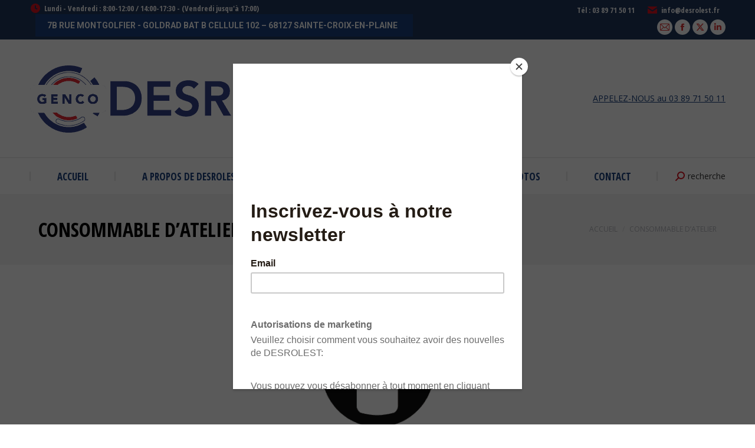

--- FILE ---
content_type: text/html; charset=UTF-8
request_url: https://desrolest.fr/lubrification/
body_size: 20849
content:
<!DOCTYPE html>
<!--[if !(IE 6) | !(IE 7) | !(IE 8)  ]><!-->
<html lang="fr-FR" class="no-js">
<!--<![endif]-->
<head>
	<meta charset="UTF-8" />
				<meta name="viewport" content="width=device-width, initial-scale=1, maximum-scale=1, user-scalable=0"/>
			<meta name="theme-color" content="#193f7c"/>	<link rel="profile" href="https://gmpg.org/xfn/11" />
	<meta name='robots' content='index, follow, max-image-preview:large, max-snippet:-1, max-video-preview:-1' />
<script id="cookieyes" type="text/javascript" src="https://cdn-cookieyes.com/client_data/7051a3400937315f0f5fac1e/script.js"></script>
	<!-- This site is optimized with the Yoast SEO Premium plugin v26.7 (Yoast SEO v26.7) - https://yoast.com/wordpress/plugins/seo/ -->
	<title>Lubrification - DESROLEST : fournitures industrielles</title>
<link data-rocket-prefetch href="https://chimpstatic.com" rel="dns-prefetch">
<link data-rocket-prefetch href="https://cdn-cookieyes.com" rel="dns-prefetch">
<link data-rocket-prefetch href="https://fonts.googleapis.com" rel="dns-prefetch">
<link data-rocket-preload as="style" href="https://fonts.googleapis.com/css?family=Open%20Sans%3A400%2C600%2C700%7COpen%20Sans%20Condensed%3A300%2C400%2C400italic%2C600%2C700%7CRoboto%20Condensed%3A400%2C600%2C700%7CRoboto%3A400%2C600%2C700%7COpen%20Sans%20Condensed%3Aregular%2C700&#038;display=swap" rel="preload">
<link href="https://fonts.googleapis.com/css?family=Open%20Sans%3A400%2C600%2C700%7COpen%20Sans%20Condensed%3A300%2C400%2C400italic%2C600%2C700%7CRoboto%20Condensed%3A400%2C600%2C700%7CRoboto%3A400%2C600%2C700%7COpen%20Sans%20Condensed%3Aregular%2C700&#038;display=swap" media="print" onload="this.media=&#039;all&#039;" rel="stylesheet">
<noscript data-wpr-hosted-gf-parameters=""><link rel="stylesheet" href="https://fonts.googleapis.com/css?family=Open%20Sans%3A400%2C600%2C700%7COpen%20Sans%20Condensed%3A300%2C400%2C400italic%2C600%2C700%7CRoboto%20Condensed%3A400%2C600%2C700%7CRoboto%3A400%2C600%2C700%7COpen%20Sans%20Condensed%3Aregular%2C700&#038;display=swap"></noscript><link rel="preload" data-rocket-preload as="image" href="https://desrolest.fr/wp-content/uploads/2026/01/desrolest-600x200-1.png" imagesrcset="https://desrolest.fr/wp-content/uploads/2026/01/desrolest-600x200-1.png 600w, https://desrolest.fr/wp-content/uploads/2026/01/desrolest-600x200-1.png 600w" imagesizes="600px" fetchpriority="high">
	<meta name="description" content="Lubrification : retrouvez chez DESROLEST en Alsace, des graisses, huiles de coupe, pâtes de montage, pâtes d&#039;étanchéité..." />
	<link rel="canonical" href="https://desrolest.fr/lubrification/" />
	<meta property="og:locale" content="fr_FR" />
	<meta property="og:type" content="article" />
	<meta property="og:title" content="Consommable d’atelier" />
	<meta property="og:url" content="https://desrolest.fr/lubrification/" />
	<meta property="og:site_name" content="DESROLEST" />
	<meta property="article:publisher" content="https://www.facebook.com/desrolest/" />
	<meta property="article:modified_time" content="2025-08-22T13:44:02+00:00" />
	<meta property="og:image" content="https://desrolest.fr/wp-content/uploads/2022/11/Ibiotec-2.jpg" />
	<meta property="og:image:width" content="480" />
	<meta property="og:image:height" content="520" />
	<meta property="og:image:type" content="image/jpeg" />
	<meta name="twitter:card" content="summary_large_image" />
	<meta name="twitter:site" content="@desrolest" />
	<meta name="twitter:label1" content="Durée de lecture estimée" />
	<meta name="twitter:data1" content="2 minutes" />
	<script type="application/ld+json" class="yoast-schema-graph">{"@context":"https://schema.org","@graph":[{"@type":"WebPage","@id":"https://desrolest.fr/lubrification/","url":"https://desrolest.fr/lubrification/","name":"Lubrification - DESROLEST : fournitures industrielles","isPartOf":{"@id":"https://desrolest.fr/#website"},"primaryImageOfPage":{"@id":"https://desrolest.fr/lubrification/#primaryimage"},"image":{"@id":"https://desrolest.fr/lubrification/#primaryimage"},"thumbnailUrl":"https://desrolest.fr/wp-content/uploads/2022/11/Ibiotec-2.jpg","datePublished":"2017-12-15T14:25:13+00:00","dateModified":"2025-08-22T13:44:02+00:00","description":"Lubrification : retrouvez chez DESROLEST en Alsace, des graisses, huiles de coupe, pâtes de montage, pâtes d'étanchéité...","breadcrumb":{"@id":"https://desrolest.fr/lubrification/#breadcrumb"},"inLanguage":"fr-FR","potentialAction":[{"@type":"ReadAction","target":["https://desrolest.fr/lubrification/"]}]},{"@type":"ImageObject","inLanguage":"fr-FR","@id":"https://desrolest.fr/lubrification/#primaryimage","url":"https://desrolest.fr/wp-content/uploads/2022/11/Ibiotec-2.jpg","contentUrl":"https://desrolest.fr/wp-content/uploads/2022/11/Ibiotec-2.jpg","width":480,"height":520},{"@type":"BreadcrumbList","@id":"https://desrolest.fr/lubrification/#breadcrumb","itemListElement":[{"@type":"ListItem","position":1,"name":"Accueil","item":"https://desrolest.fr/"},{"@type":"ListItem","position":2,"name":"Consommable d’atelier"}]},{"@type":"WebSite","@id":"https://desrolest.fr/#website","url":"https://desrolest.fr/","name":"DESROLEST","description":"fournisseur de tout l&#039;environnement industriel en Alsace","publisher":{"@id":"https://desrolest.fr/#organization"},"potentialAction":[{"@type":"SearchAction","target":{"@type":"EntryPoint","urlTemplate":"https://desrolest.fr/?s={search_term_string}"},"query-input":{"@type":"PropertyValueSpecification","valueRequired":true,"valueName":"search_term_string"}}],"inLanguage":"fr-FR"},{"@type":"Organization","@id":"https://desrolest.fr/#organization","name":"DESROLEST","url":"https://desrolest.fr/","logo":{"@type":"ImageObject","inLanguage":"fr-FR","@id":"https://desrolest.fr/#/schema/logo/image/","url":"https://desrolest.fr/wp-content/uploads/2023/12/GENCO-DESROLEST-600X600.jpg","contentUrl":"https://desrolest.fr/wp-content/uploads/2023/12/GENCO-DESROLEST-600X600.jpg","width":600,"height":600,"caption":"DESROLEST"},"image":{"@id":"https://desrolest.fr/#/schema/logo/image/"},"sameAs":["https://www.facebook.com/desrolest/","https://x.com/desrolest","https://fr.linkedin.com/company/desrolest"]}]}</script>
	<!-- / Yoast SEO Premium plugin. -->


<link rel='dns-prefetch' href='//www.googletagmanager.com' />
<link rel='dns-prefetch' href='//fonts.googleapis.com' />
<link href='https://fonts.gstatic.com' crossorigin rel='preconnect' />
<link rel="alternate" type="application/rss+xml" title="DESROLEST &raquo; Flux" href="https://desrolest.fr/feed/" />
<link rel="alternate" type="application/rss+xml" title="DESROLEST &raquo; Flux des commentaires" href="https://desrolest.fr/comments/feed/" />
<link rel="alternate" title="oEmbed (JSON)" type="application/json+oembed" href="https://desrolest.fr/wp-json/oembed/1.0/embed?url=https%3A%2F%2Fdesrolest.fr%2Flubrification%2F" />
<link rel="alternate" title="oEmbed (XML)" type="text/xml+oembed" href="https://desrolest.fr/wp-json/oembed/1.0/embed?url=https%3A%2F%2Fdesrolest.fr%2Flubrification%2F&#038;format=xml" />
<style id='wp-img-auto-sizes-contain-inline-css'>
img:is([sizes=auto i],[sizes^="auto," i]){contain-intrinsic-size:3000px 1500px}
/*# sourceURL=wp-img-auto-sizes-contain-inline-css */
</style>
<style id='wp-emoji-styles-inline-css'>

	img.wp-smiley, img.emoji {
		display: inline !important;
		border: none !important;
		box-shadow: none !important;
		height: 1em !important;
		width: 1em !important;
		margin: 0 0.07em !important;
		vertical-align: -0.1em !important;
		background: none !important;
		padding: 0 !important;
	}
/*# sourceURL=wp-emoji-styles-inline-css */
</style>
<style id='wp-block-library-inline-css'>
:root{--wp-block-synced-color:#7a00df;--wp-block-synced-color--rgb:122,0,223;--wp-bound-block-color:var(--wp-block-synced-color);--wp-editor-canvas-background:#ddd;--wp-admin-theme-color:#007cba;--wp-admin-theme-color--rgb:0,124,186;--wp-admin-theme-color-darker-10:#006ba1;--wp-admin-theme-color-darker-10--rgb:0,107,160.5;--wp-admin-theme-color-darker-20:#005a87;--wp-admin-theme-color-darker-20--rgb:0,90,135;--wp-admin-border-width-focus:2px}@media (min-resolution:192dpi){:root{--wp-admin-border-width-focus:1.5px}}.wp-element-button{cursor:pointer}:root .has-very-light-gray-background-color{background-color:#eee}:root .has-very-dark-gray-background-color{background-color:#313131}:root .has-very-light-gray-color{color:#eee}:root .has-very-dark-gray-color{color:#313131}:root .has-vivid-green-cyan-to-vivid-cyan-blue-gradient-background{background:linear-gradient(135deg,#00d084,#0693e3)}:root .has-purple-crush-gradient-background{background:linear-gradient(135deg,#34e2e4,#4721fb 50%,#ab1dfe)}:root .has-hazy-dawn-gradient-background{background:linear-gradient(135deg,#faaca8,#dad0ec)}:root .has-subdued-olive-gradient-background{background:linear-gradient(135deg,#fafae1,#67a671)}:root .has-atomic-cream-gradient-background{background:linear-gradient(135deg,#fdd79a,#004a59)}:root .has-nightshade-gradient-background{background:linear-gradient(135deg,#330968,#31cdcf)}:root .has-midnight-gradient-background{background:linear-gradient(135deg,#020381,#2874fc)}:root{--wp--preset--font-size--normal:16px;--wp--preset--font-size--huge:42px}.has-regular-font-size{font-size:1em}.has-larger-font-size{font-size:2.625em}.has-normal-font-size{font-size:var(--wp--preset--font-size--normal)}.has-huge-font-size{font-size:var(--wp--preset--font-size--huge)}.has-text-align-center{text-align:center}.has-text-align-left{text-align:left}.has-text-align-right{text-align:right}.has-fit-text{white-space:nowrap!important}#end-resizable-editor-section{display:none}.aligncenter{clear:both}.items-justified-left{justify-content:flex-start}.items-justified-center{justify-content:center}.items-justified-right{justify-content:flex-end}.items-justified-space-between{justify-content:space-between}.screen-reader-text{border:0;clip-path:inset(50%);height:1px;margin:-1px;overflow:hidden;padding:0;position:absolute;width:1px;word-wrap:normal!important}.screen-reader-text:focus{background-color:#ddd;clip-path:none;color:#444;display:block;font-size:1em;height:auto;left:5px;line-height:normal;padding:15px 23px 14px;text-decoration:none;top:5px;width:auto;z-index:100000}html :where(.has-border-color){border-style:solid}html :where([style*=border-top-color]){border-top-style:solid}html :where([style*=border-right-color]){border-right-style:solid}html :where([style*=border-bottom-color]){border-bottom-style:solid}html :where([style*=border-left-color]){border-left-style:solid}html :where([style*=border-width]){border-style:solid}html :where([style*=border-top-width]){border-top-style:solid}html :where([style*=border-right-width]){border-right-style:solid}html :where([style*=border-bottom-width]){border-bottom-style:solid}html :where([style*=border-left-width]){border-left-style:solid}html :where(img[class*=wp-image-]){height:auto;max-width:100%}:where(figure){margin:0 0 1em}html :where(.is-position-sticky){--wp-admin--admin-bar--position-offset:var(--wp-admin--admin-bar--height,0px)}@media screen and (max-width:600px){html :where(.is-position-sticky){--wp-admin--admin-bar--position-offset:0px}}

/*# sourceURL=wp-block-library-inline-css */
</style><style id='global-styles-inline-css'>
:root{--wp--preset--aspect-ratio--square: 1;--wp--preset--aspect-ratio--4-3: 4/3;--wp--preset--aspect-ratio--3-4: 3/4;--wp--preset--aspect-ratio--3-2: 3/2;--wp--preset--aspect-ratio--2-3: 2/3;--wp--preset--aspect-ratio--16-9: 16/9;--wp--preset--aspect-ratio--9-16: 9/16;--wp--preset--color--black: #000000;--wp--preset--color--cyan-bluish-gray: #abb8c3;--wp--preset--color--white: #FFF;--wp--preset--color--pale-pink: #f78da7;--wp--preset--color--vivid-red: #cf2e2e;--wp--preset--color--luminous-vivid-orange: #ff6900;--wp--preset--color--luminous-vivid-amber: #fcb900;--wp--preset--color--light-green-cyan: #7bdcb5;--wp--preset--color--vivid-green-cyan: #00d084;--wp--preset--color--pale-cyan-blue: #8ed1fc;--wp--preset--color--vivid-cyan-blue: #0693e3;--wp--preset--color--vivid-purple: #9b51e0;--wp--preset--color--accent: #193f7c;--wp--preset--color--dark-gray: #111;--wp--preset--color--light-gray: #767676;--wp--preset--gradient--vivid-cyan-blue-to-vivid-purple: linear-gradient(135deg,rgb(6,147,227) 0%,rgb(155,81,224) 100%);--wp--preset--gradient--light-green-cyan-to-vivid-green-cyan: linear-gradient(135deg,rgb(122,220,180) 0%,rgb(0,208,130) 100%);--wp--preset--gradient--luminous-vivid-amber-to-luminous-vivid-orange: linear-gradient(135deg,rgb(252,185,0) 0%,rgb(255,105,0) 100%);--wp--preset--gradient--luminous-vivid-orange-to-vivid-red: linear-gradient(135deg,rgb(255,105,0) 0%,rgb(207,46,46) 100%);--wp--preset--gradient--very-light-gray-to-cyan-bluish-gray: linear-gradient(135deg,rgb(238,238,238) 0%,rgb(169,184,195) 100%);--wp--preset--gradient--cool-to-warm-spectrum: linear-gradient(135deg,rgb(74,234,220) 0%,rgb(151,120,209) 20%,rgb(207,42,186) 40%,rgb(238,44,130) 60%,rgb(251,105,98) 80%,rgb(254,248,76) 100%);--wp--preset--gradient--blush-light-purple: linear-gradient(135deg,rgb(255,206,236) 0%,rgb(152,150,240) 100%);--wp--preset--gradient--blush-bordeaux: linear-gradient(135deg,rgb(254,205,165) 0%,rgb(254,45,45) 50%,rgb(107,0,62) 100%);--wp--preset--gradient--luminous-dusk: linear-gradient(135deg,rgb(255,203,112) 0%,rgb(199,81,192) 50%,rgb(65,88,208) 100%);--wp--preset--gradient--pale-ocean: linear-gradient(135deg,rgb(255,245,203) 0%,rgb(182,227,212) 50%,rgb(51,167,181) 100%);--wp--preset--gradient--electric-grass: linear-gradient(135deg,rgb(202,248,128) 0%,rgb(113,206,126) 100%);--wp--preset--gradient--midnight: linear-gradient(135deg,rgb(2,3,129) 0%,rgb(40,116,252) 100%);--wp--preset--font-size--small: 13px;--wp--preset--font-size--medium: 20px;--wp--preset--font-size--large: 36px;--wp--preset--font-size--x-large: 42px;--wp--preset--spacing--20: 0.44rem;--wp--preset--spacing--30: 0.67rem;--wp--preset--spacing--40: 1rem;--wp--preset--spacing--50: 1.5rem;--wp--preset--spacing--60: 2.25rem;--wp--preset--spacing--70: 3.38rem;--wp--preset--spacing--80: 5.06rem;--wp--preset--shadow--natural: 6px 6px 9px rgba(0, 0, 0, 0.2);--wp--preset--shadow--deep: 12px 12px 50px rgba(0, 0, 0, 0.4);--wp--preset--shadow--sharp: 6px 6px 0px rgba(0, 0, 0, 0.2);--wp--preset--shadow--outlined: 6px 6px 0px -3px rgb(255, 255, 255), 6px 6px rgb(0, 0, 0);--wp--preset--shadow--crisp: 6px 6px 0px rgb(0, 0, 0);}:where(.is-layout-flex){gap: 0.5em;}:where(.is-layout-grid){gap: 0.5em;}body .is-layout-flex{display: flex;}.is-layout-flex{flex-wrap: wrap;align-items: center;}.is-layout-flex > :is(*, div){margin: 0;}body .is-layout-grid{display: grid;}.is-layout-grid > :is(*, div){margin: 0;}:where(.wp-block-columns.is-layout-flex){gap: 2em;}:where(.wp-block-columns.is-layout-grid){gap: 2em;}:where(.wp-block-post-template.is-layout-flex){gap: 1.25em;}:where(.wp-block-post-template.is-layout-grid){gap: 1.25em;}.has-black-color{color: var(--wp--preset--color--black) !important;}.has-cyan-bluish-gray-color{color: var(--wp--preset--color--cyan-bluish-gray) !important;}.has-white-color{color: var(--wp--preset--color--white) !important;}.has-pale-pink-color{color: var(--wp--preset--color--pale-pink) !important;}.has-vivid-red-color{color: var(--wp--preset--color--vivid-red) !important;}.has-luminous-vivid-orange-color{color: var(--wp--preset--color--luminous-vivid-orange) !important;}.has-luminous-vivid-amber-color{color: var(--wp--preset--color--luminous-vivid-amber) !important;}.has-light-green-cyan-color{color: var(--wp--preset--color--light-green-cyan) !important;}.has-vivid-green-cyan-color{color: var(--wp--preset--color--vivid-green-cyan) !important;}.has-pale-cyan-blue-color{color: var(--wp--preset--color--pale-cyan-blue) !important;}.has-vivid-cyan-blue-color{color: var(--wp--preset--color--vivid-cyan-blue) !important;}.has-vivid-purple-color{color: var(--wp--preset--color--vivid-purple) !important;}.has-black-background-color{background-color: var(--wp--preset--color--black) !important;}.has-cyan-bluish-gray-background-color{background-color: var(--wp--preset--color--cyan-bluish-gray) !important;}.has-white-background-color{background-color: var(--wp--preset--color--white) !important;}.has-pale-pink-background-color{background-color: var(--wp--preset--color--pale-pink) !important;}.has-vivid-red-background-color{background-color: var(--wp--preset--color--vivid-red) !important;}.has-luminous-vivid-orange-background-color{background-color: var(--wp--preset--color--luminous-vivid-orange) !important;}.has-luminous-vivid-amber-background-color{background-color: var(--wp--preset--color--luminous-vivid-amber) !important;}.has-light-green-cyan-background-color{background-color: var(--wp--preset--color--light-green-cyan) !important;}.has-vivid-green-cyan-background-color{background-color: var(--wp--preset--color--vivid-green-cyan) !important;}.has-pale-cyan-blue-background-color{background-color: var(--wp--preset--color--pale-cyan-blue) !important;}.has-vivid-cyan-blue-background-color{background-color: var(--wp--preset--color--vivid-cyan-blue) !important;}.has-vivid-purple-background-color{background-color: var(--wp--preset--color--vivid-purple) !important;}.has-black-border-color{border-color: var(--wp--preset--color--black) !important;}.has-cyan-bluish-gray-border-color{border-color: var(--wp--preset--color--cyan-bluish-gray) !important;}.has-white-border-color{border-color: var(--wp--preset--color--white) !important;}.has-pale-pink-border-color{border-color: var(--wp--preset--color--pale-pink) !important;}.has-vivid-red-border-color{border-color: var(--wp--preset--color--vivid-red) !important;}.has-luminous-vivid-orange-border-color{border-color: var(--wp--preset--color--luminous-vivid-orange) !important;}.has-luminous-vivid-amber-border-color{border-color: var(--wp--preset--color--luminous-vivid-amber) !important;}.has-light-green-cyan-border-color{border-color: var(--wp--preset--color--light-green-cyan) !important;}.has-vivid-green-cyan-border-color{border-color: var(--wp--preset--color--vivid-green-cyan) !important;}.has-pale-cyan-blue-border-color{border-color: var(--wp--preset--color--pale-cyan-blue) !important;}.has-vivid-cyan-blue-border-color{border-color: var(--wp--preset--color--vivid-cyan-blue) !important;}.has-vivid-purple-border-color{border-color: var(--wp--preset--color--vivid-purple) !important;}.has-vivid-cyan-blue-to-vivid-purple-gradient-background{background: var(--wp--preset--gradient--vivid-cyan-blue-to-vivid-purple) !important;}.has-light-green-cyan-to-vivid-green-cyan-gradient-background{background: var(--wp--preset--gradient--light-green-cyan-to-vivid-green-cyan) !important;}.has-luminous-vivid-amber-to-luminous-vivid-orange-gradient-background{background: var(--wp--preset--gradient--luminous-vivid-amber-to-luminous-vivid-orange) !important;}.has-luminous-vivid-orange-to-vivid-red-gradient-background{background: var(--wp--preset--gradient--luminous-vivid-orange-to-vivid-red) !important;}.has-very-light-gray-to-cyan-bluish-gray-gradient-background{background: var(--wp--preset--gradient--very-light-gray-to-cyan-bluish-gray) !important;}.has-cool-to-warm-spectrum-gradient-background{background: var(--wp--preset--gradient--cool-to-warm-spectrum) !important;}.has-blush-light-purple-gradient-background{background: var(--wp--preset--gradient--blush-light-purple) !important;}.has-blush-bordeaux-gradient-background{background: var(--wp--preset--gradient--blush-bordeaux) !important;}.has-luminous-dusk-gradient-background{background: var(--wp--preset--gradient--luminous-dusk) !important;}.has-pale-ocean-gradient-background{background: var(--wp--preset--gradient--pale-ocean) !important;}.has-electric-grass-gradient-background{background: var(--wp--preset--gradient--electric-grass) !important;}.has-midnight-gradient-background{background: var(--wp--preset--gradient--midnight) !important;}.has-small-font-size{font-size: var(--wp--preset--font-size--small) !important;}.has-medium-font-size{font-size: var(--wp--preset--font-size--medium) !important;}.has-large-font-size{font-size: var(--wp--preset--font-size--large) !important;}.has-x-large-font-size{font-size: var(--wp--preset--font-size--x-large) !important;}
/*# sourceURL=global-styles-inline-css */
</style>

<style id='classic-theme-styles-inline-css'>
/*! This file is auto-generated */
.wp-block-button__link{color:#fff;background-color:#32373c;border-radius:9999px;box-shadow:none;text-decoration:none;padding:calc(.667em + 2px) calc(1.333em + 2px);font-size:1.125em}.wp-block-file__button{background:#32373c;color:#fff;text-decoration:none}
/*# sourceURL=/wp-includes/css/classic-themes.min.css */
</style>
<link rel='stylesheet' id='lvca-animate-styles-css' href='https://desrolest.fr/wp-content/plugins/addons-for-visual-composer/assets/css/animate.css?ver=3.9.4' media='all' />
<link rel='stylesheet' id='lvca-frontend-styles-css' href='https://desrolest.fr/wp-content/plugins/addons-for-visual-composer/assets/css/lvca-frontend.css?ver=3.9.4' media='all' />
<link rel='stylesheet' id='lvca-icomoon-styles-css' href='https://desrolest.fr/wp-content/plugins/addons-for-visual-composer/assets/css/icomoon.css?ver=3.9.4' media='all' />
<link rel='stylesheet' id='lvca-accordion-css' href='https://desrolest.fr/wp-content/plugins/addons-for-visual-composer/includes/addons/accordion/css/style.css?ver=3.9.4' media='all' />
<link rel='stylesheet' id='lvca-slick-css' href='https://desrolest.fr/wp-content/plugins/addons-for-visual-composer/assets/css/slick.css?ver=3.9.4' media='all' />
<link rel='stylesheet' id='lvca-carousel-css' href='https://desrolest.fr/wp-content/plugins/addons-for-visual-composer/includes/addons/carousel/css/style.css?ver=3.9.4' media='all' />
<link rel='stylesheet' id='lvca-clients-css' href='https://desrolest.fr/wp-content/plugins/addons-for-visual-composer/includes/addons/clients/css/style.css?ver=3.9.4' media='all' />
<link rel='stylesheet' id='lvca-heading-css' href='https://desrolest.fr/wp-content/plugins/addons-for-visual-composer/includes/addons/heading/css/style.css?ver=3.9.4' media='all' />
<link rel='stylesheet' id='lvca-odometers-css' href='https://desrolest.fr/wp-content/plugins/addons-for-visual-composer/includes/addons/odometers/css/style.css?ver=3.9.4' media='all' />
<link rel='stylesheet' id='lvca-piecharts-css' href='https://desrolest.fr/wp-content/plugins/addons-for-visual-composer/includes/addons/piecharts/css/style.css?ver=3.9.4' media='all' />
<link rel='stylesheet' id='lvca-posts-carousel-css' href='https://desrolest.fr/wp-content/plugins/addons-for-visual-composer/includes/addons/posts-carousel/css/style.css?ver=3.9.4' media='all' />
<link rel='stylesheet' id='lvca-pricing-table-css' href='https://desrolest.fr/wp-content/plugins/addons-for-visual-composer/includes/addons/pricing-table/css/style.css?ver=3.9.4' media='all' />
<link rel='stylesheet' id='lvca-services-css' href='https://desrolest.fr/wp-content/plugins/addons-for-visual-composer/includes/addons/services/css/style.css?ver=3.9.4' media='all' />
<link rel='stylesheet' id='lvca-stats-bar-css' href='https://desrolest.fr/wp-content/plugins/addons-for-visual-composer/includes/addons/stats-bar/css/style.css?ver=3.9.4' media='all' />
<link rel='stylesheet' id='lvca-tabs-css' href='https://desrolest.fr/wp-content/plugins/addons-for-visual-composer/includes/addons/tabs/css/style.css?ver=3.9.4' media='all' />
<link rel='stylesheet' id='lvca-team-members-css' href='https://desrolest.fr/wp-content/plugins/addons-for-visual-composer/includes/addons/team/css/style.css?ver=3.9.4' media='all' />
<link rel='stylesheet' id='lvca-testimonials-css' href='https://desrolest.fr/wp-content/plugins/addons-for-visual-composer/includes/addons/testimonials/css/style.css?ver=3.9.4' media='all' />
<link rel='stylesheet' id='lvca-flexslider-css' href='https://desrolest.fr/wp-content/plugins/addons-for-visual-composer/assets/css/flexslider.css?ver=3.9.4' media='all' />
<link rel='stylesheet' id='lvca-testimonials-slider-css' href='https://desrolest.fr/wp-content/plugins/addons-for-visual-composer/includes/addons/testimonials-slider/css/style.css?ver=3.9.4' media='all' />
<link rel='stylesheet' id='lvca-portfolio-css' href='https://desrolest.fr/wp-content/plugins/addons-for-visual-composer/includes/addons/portfolio/css/style.css?ver=3.9.4' media='all' />
<link rel='stylesheet' id='the7-font-css' href='https://desrolest.fr/wp-content/themes/dt-the7/fonts/icomoon-the7-font/icomoon-the7-font.min.css?ver=14.0.2.1' media='all' />
<link rel='stylesheet' id='the7-awesome-fonts-css' href='https://desrolest.fr/wp-content/themes/dt-the7/fonts/FontAwesome/css/all.min.css?ver=14.0.2.1' media='all' />
<link rel='stylesheet' id='the7-awesome-fonts-back-css' href='https://desrolest.fr/wp-content/themes/dt-the7/fonts/FontAwesome/back-compat.min.css?ver=14.0.2.1' media='all' />
<link rel='stylesheet' id='flick-css' href='https://desrolest.fr/wp-content/plugins/mailchimp/assets/css/flick/flick.css?ver=2.0.1' media='all' />
<link rel='stylesheet' id='mailchimp_sf_main_css-css' href='https://desrolest.fr/wp-content/plugins/mailchimp/assets/css/frontend.css?ver=2.0.1' media='all' />
<link rel='stylesheet' id='js_composer_front-css' href='https://desrolest.fr/wp-content/plugins/js_composer/assets/css/js_composer.min.css?ver=8.6.1' media='all' />

<link rel='stylesheet' id='dt-main-css' href='https://desrolest.fr/wp-content/themes/dt-the7/css/main.min.css?ver=14.0.2.1' media='all' />
<link rel='stylesheet' id='the7-custom-scrollbar-css' href='https://desrolest.fr/wp-content/themes/dt-the7/lib/custom-scrollbar/custom-scrollbar.min.css?ver=14.0.2.1' media='all' />
<link rel='stylesheet' id='the7-wpbakery-css' href='https://desrolest.fr/wp-content/themes/dt-the7/css/wpbakery.min.css?ver=14.0.2.1' media='all' />
<link rel='stylesheet' id='the7-core-css' href='https://desrolest.fr/wp-content/plugins/dt-the7-core/assets/css/post-type.min.css?ver=2.7.12' media='all' />
<link rel='stylesheet' id='the7-css-vars-css' href='https://desrolest.fr/wp-content/uploads/the7-css/css-vars.css?ver=418fc54d44ad' media='all' />
<link rel='stylesheet' id='dt-custom-css' href='https://desrolest.fr/wp-content/uploads/the7-css/custom.css?ver=418fc54d44ad' media='all' />
<link rel='stylesheet' id='dt-media-css' href='https://desrolest.fr/wp-content/uploads/the7-css/media.css?ver=418fc54d44ad' media='all' />
<link rel='stylesheet' id='the7-mega-menu-css' href='https://desrolest.fr/wp-content/uploads/the7-css/mega-menu.css?ver=418fc54d44ad' media='all' />
<link rel='stylesheet' id='the7-elements-albums-portfolio-css' href='https://desrolest.fr/wp-content/uploads/the7-css/the7-elements-albums-portfolio.css?ver=418fc54d44ad' media='all' />
<link rel='stylesheet' id='the7-elements-css' href='https://desrolest.fr/wp-content/uploads/the7-css/post-type-dynamic.css?ver=418fc54d44ad' media='all' />
<link rel='stylesheet' id='style-css' href='https://desrolest.fr/wp-content/themes/dt-the7/style.css?ver=14.0.2.1' media='all' />

<link rel='stylesheet' id='ultimate-vc-addons-style-css' href='https://desrolest.fr/wp-content/plugins/Ultimate_VC_Addons/assets/min-css/style.min.css?ver=3.21.2' media='all' />
<link rel='stylesheet' id='ultimate-vc-addons-headings-style-css' href='https://desrolest.fr/wp-content/plugins/Ultimate_VC_Addons/assets/min-css/headings.min.css?ver=3.21.2' media='all' />
<link rel='stylesheet' id='ultimate-vc-addons-animate-css' href='https://desrolest.fr/wp-content/plugins/Ultimate_VC_Addons/assets/min-css/animate.min.css?ver=3.21.2' media='all' />
<script src="https://desrolest.fr/wp-includes/js/jquery/jquery.min.js?ver=3.7.1" id="jquery-core-js"></script>
<script src="https://desrolest.fr/wp-includes/js/jquery/jquery-migrate.min.js?ver=3.4.1" id="jquery-migrate-js"></script>
<script src="https://desrolest.fr/wp-content/plugins/addons-for-visual-composer/assets/js/jquery.waypoints.min.js?ver=3.9.4" id="lvca-waypoints-js"></script>
<script id="lvca-frontend-scripts-js-extra">
var lvca_settings = {"mobile_width":"780","custom_css":""};
//# sourceURL=lvca-frontend-scripts-js-extra
</script>
<script src="https://desrolest.fr/wp-content/plugins/addons-for-visual-composer/assets/js/lvca-frontend.min.js?ver=3.9.4" id="lvca-frontend-scripts-js"></script>
<script src="//desrolest.fr/wp-content/plugins/revslider/sr6/assets/js/rbtools.min.js?ver=6.7.38" async id="tp-tools-js"></script>
<script src="//desrolest.fr/wp-content/plugins/revslider/sr6/assets/js/rs6.min.js?ver=6.7.38" async id="revmin-js"></script>
<script src="https://desrolest.fr/wp-content/plugins/addons-for-visual-composer/includes/addons/accordion/js/accordion.min.js?ver=3.9.4" id="lvca-accordion-js"></script>
<script src="https://desrolest.fr/wp-content/plugins/addons-for-visual-composer/assets/js/slick.min.js?ver=3.9.4" id="lvca-slick-carousel-js"></script>
<script src="https://desrolest.fr/wp-content/plugins/addons-for-visual-composer/assets/js/jquery.stats.min.js?ver=3.9.4" id="lvca-stats-js"></script>
<script src="https://desrolest.fr/wp-content/plugins/addons-for-visual-composer/includes/addons/odometers/js/odometer.min.js?ver=3.9.4" id="lvca-odometers-js"></script>
<script src="https://desrolest.fr/wp-content/plugins/addons-for-visual-composer/includes/addons/piecharts/js/piechart.min.js?ver=3.9.4" id="lvca-piecharts-js"></script>
<script src="https://desrolest.fr/wp-content/plugins/addons-for-visual-composer/includes/addons/posts-carousel/js/posts-carousel.min.js?ver=3.9.4" id="lvca-post-carousel-js"></script>
<script src="https://desrolest.fr/wp-content/plugins/addons-for-visual-composer/includes/addons/spacer/js/spacer.min.js?ver=3.9.4" id="lvca-spacer-js"></script>
<script src="https://desrolest.fr/wp-content/plugins/addons-for-visual-composer/includes/addons/services/js/services.min.js?ver=3.9.4" id="lvca-services-js"></script>
<script src="https://desrolest.fr/wp-content/plugins/addons-for-visual-composer/includes/addons/stats-bar/js/stats-bar.min.js?ver=3.9.4" id="lvca-stats-bar-js"></script>
<script src="https://desrolest.fr/wp-content/plugins/addons-for-visual-composer/includes/addons/tabs/js/tabs.min.js?ver=3.9.4" id="lvca-tabs-js"></script>
<script src="https://desrolest.fr/wp-content/plugins/addons-for-visual-composer/assets/js/jquery.flexslider.min.js?ver=3.9.4" id="lvca-flexslider-js"></script>
<script src="https://desrolest.fr/wp-content/plugins/addons-for-visual-composer/includes/addons/testimonials-slider/js/testimonials.min.js?ver=3.9.4" id="lvca-testimonials-slider-js"></script>
<script src="https://desrolest.fr/wp-content/plugins/addons-for-visual-composer/assets/js/isotope.pkgd.min.js?ver=3.9.4" id="lvca-isotope-js"></script>
<script src="https://desrolest.fr/wp-content/plugins/addons-for-visual-composer/assets/js/imagesloaded.pkgd.min.js?ver=3.9.4" id="lvca-imagesloaded-js"></script>
<script src="https://desrolest.fr/wp-content/plugins/addons-for-visual-composer/includes/addons/portfolio/js/portfolio.min.js?ver=3.9.4" id="lvca-portfolio-js"></script>
<script id="dt-above-fold-js-extra">
var dtLocal = {"themeUrl":"https://desrolest.fr/wp-content/themes/dt-the7","passText":"Pour voir ce contenu, entrer le mots de passe:","moreButtonText":{"loading":"Chargement ...","loadMore":"Charger la suite"},"postID":"1897","ajaxurl":"https://desrolest.fr/wp-admin/admin-ajax.php","REST":{"baseUrl":"https://desrolest.fr/wp-json/the7/v1","endpoints":{"sendMail":"/send-mail"}},"contactMessages":{"required":"Certains champs n'ont pas pu \u00eatre valid\u00e9s. Merci de r\u00e9essayer.","terms":"Veuillez accepter la politique de confidentialit\u00e9.","fillTheCaptchaError":"Veuillez remplir le captcha."},"captchaSiteKey":"6LcEV7kUAAAAAI0yNiVuQcRddwZQ3eaVFv06k5Jn","ajaxNonce":"379aff8fe0","pageData":{"type":"page","template":"page","layout":null},"themeSettings":{"smoothScroll":"off","lazyLoading":false,"desktopHeader":{"height":180},"ToggleCaptionEnabled":"disabled","ToggleCaption":"Navigation","floatingHeader":{"showAfter":240,"showMenu":true,"height":60,"logo":{"showLogo":true,"html":"\u003Cimg class=\" preload-me\" src=\"https://desrolest.fr/wp-content/uploads/2026/01/desrolest-600x200-1.png\" srcset=\"https://desrolest.fr/wp-content/uploads/2026/01/desrolest-600x200-1.png 600w, https://desrolest.fr/wp-content/uploads/2026/01/desrolest-600x200-1.png 600w\" width=\"600\" height=\"200\"   sizes=\"600px\" alt=\"DESROLEST\" /\u003E","url":"https://desrolest.fr/"}},"topLine":{"floatingTopLine":{"logo":{"showLogo":false,"html":""}}},"mobileHeader":{"firstSwitchPoint":992,"secondSwitchPoint":650,"firstSwitchPointHeight":80,"secondSwitchPointHeight":60,"mobileToggleCaptionEnabled":"disabled","mobileToggleCaption":"Menu"},"stickyMobileHeaderFirstSwitch":{"logo":{"html":"\u003Cimg class=\" preload-me\" src=\"https://desrolest.fr/wp-content/uploads/2026/01/desrolest-600x200-1.png\" srcset=\"https://desrolest.fr/wp-content/uploads/2026/01/desrolest-600x200-1.png 600w, https://desrolest.fr/wp-content/uploads/2026/01/desrolest-600x200-1.png 600w\" width=\"600\" height=\"200\"   sizes=\"600px\" alt=\"DESROLEST\" /\u003E"}},"stickyMobileHeaderSecondSwitch":{"logo":{"html":"\u003Cimg class=\" preload-me\" src=\"https://desrolest.fr/wp-content/uploads/2026/01/desrolest-600x200-1.png\" srcset=\"https://desrolest.fr/wp-content/uploads/2026/01/desrolest-600x200-1.png 600w, https://desrolest.fr/wp-content/uploads/2026/01/desrolest-600x200-1.png 600w\" width=\"600\" height=\"200\"   sizes=\"600px\" alt=\"DESROLEST\" /\u003E"}},"sidebar":{"switchPoint":990},"boxedWidth":"1340px"},"VCMobileScreenWidth":"768"};
var dtShare = {"shareButtonText":{"facebook":"Partager sur Facebook","twitter":"Share on X","pinterest":"Partager sur Pinterest","linkedin":"Partager sur Linkedin","whatsapp":"Partager sur Whatsapp"},"overlayOpacity":"85"};
//# sourceURL=dt-above-fold-js-extra
</script>
<script src="https://desrolest.fr/wp-content/themes/dt-the7/js/above-the-fold.min.js?ver=14.0.2.1" id="dt-above-fold-js"></script>

<!-- Extrait de code de la balise Google (gtag.js) ajouté par Site Kit -->
<!-- Extrait Google Analytics ajouté par Site Kit -->
<script src="https://www.googletagmanager.com/gtag/js?id=GT-PBGBMKX" id="google_gtagjs-js" async></script>
<script id="google_gtagjs-js-after">
window.dataLayer = window.dataLayer || [];function gtag(){dataLayer.push(arguments);}
gtag("set","linker",{"domains":["desrolest.fr"]});
gtag("js", new Date());
gtag("set", "developer_id.dZTNiMT", true);
gtag("config", "GT-PBGBMKX");
//# sourceURL=google_gtagjs-js-after
</script>
<script src="https://desrolest.fr/wp-content/plugins/Ultimate_VC_Addons/assets/min-js/ultimate-params.min.js?ver=3.21.2" id="ultimate-vc-addons-params-js"></script>
<script src="https://desrolest.fr/wp-content/plugins/Ultimate_VC_Addons/assets/min-js/jquery-appear.min.js?ver=3.21.2" id="ultimate-vc-addons-appear-js"></script>
<script src="https://desrolest.fr/wp-content/plugins/Ultimate_VC_Addons/assets/min-js/custom.min.js?ver=3.21.2" id="ultimate-vc-addons-custom-js"></script>
<script src="https://desrolest.fr/wp-content/plugins/Ultimate_VC_Addons/assets/min-js/headings.min.js?ver=3.21.2" id="ultimate-vc-addons-headings-script-js"></script>
<script></script><link rel="https://api.w.org/" href="https://desrolest.fr/wp-json/" /><link rel="alternate" title="JSON" type="application/json" href="https://desrolest.fr/wp-json/wp/v2/pages/1897" /><link rel="EditURI" type="application/rsd+xml" title="RSD" href="https://desrolest.fr/xmlrpc.php?rsd" />

<link rel='shortlink' href='https://desrolest.fr/?p=1897' />
        <script type="text/javascript">
            (function () {
                window.lvca_fs = {can_use_premium_code: false};
            })();
        </script>
        <meta name="generator" content="Site Kit by Google 1.170.0" /><meta name="generator" content="Powered by WPBakery Page Builder - drag and drop page builder for WordPress."/>
<meta name="generator" content="Powered by Slider Revolution 6.7.38 - responsive, Mobile-Friendly Slider Plugin for WordPress with comfortable drag and drop interface." />
<link rel="icon" href="https://desrolest.fr/wp-content/uploads/2026/01/GENCO-FAVICON-512X512.png" type="image/png" sizes="16x16"/><link rel="icon" href="https://desrolest.fr/wp-content/uploads/2026/01/GENCO-FAVICON-512X512.png" type="image/png" sizes="32x32"/><link rel="apple-touch-icon" href="https://desrolest.fr/wp-content/uploads/2026/01/GENCO-FAVICON-512X512.png"><link rel="apple-touch-icon" sizes="76x76" href="https://desrolest.fr/wp-content/uploads/2026/01/GENCO-FAVICON-512X512.png"><link rel="apple-touch-icon" sizes="120x120" href="https://desrolest.fr/wp-content/uploads/2026/01/GENCO-FAVICON-512X512.png"><link rel="apple-touch-icon" sizes="152x152" href="https://desrolest.fr/wp-content/uploads/2026/01/GENCO-FAVICON-512X512.png"><script>function setREVStartSize(e){
			//window.requestAnimationFrame(function() {
				window.RSIW = window.RSIW===undefined ? window.innerWidth : window.RSIW;
				window.RSIH = window.RSIH===undefined ? window.innerHeight : window.RSIH;
				try {
					var pw = document.getElementById(e.c).parentNode.offsetWidth,
						newh;
					pw = pw===0 || isNaN(pw) || (e.l=="fullwidth" || e.layout=="fullwidth") ? window.RSIW : pw;
					e.tabw = e.tabw===undefined ? 0 : parseInt(e.tabw);
					e.thumbw = e.thumbw===undefined ? 0 : parseInt(e.thumbw);
					e.tabh = e.tabh===undefined ? 0 : parseInt(e.tabh);
					e.thumbh = e.thumbh===undefined ? 0 : parseInt(e.thumbh);
					e.tabhide = e.tabhide===undefined ? 0 : parseInt(e.tabhide);
					e.thumbhide = e.thumbhide===undefined ? 0 : parseInt(e.thumbhide);
					e.mh = e.mh===undefined || e.mh=="" || e.mh==="auto" ? 0 : parseInt(e.mh,0);
					if(e.layout==="fullscreen" || e.l==="fullscreen")
						newh = Math.max(e.mh,window.RSIH);
					else{
						e.gw = Array.isArray(e.gw) ? e.gw : [e.gw];
						for (var i in e.rl) if (e.gw[i]===undefined || e.gw[i]===0) e.gw[i] = e.gw[i-1];
						e.gh = e.el===undefined || e.el==="" || (Array.isArray(e.el) && e.el.length==0)? e.gh : e.el;
						e.gh = Array.isArray(e.gh) ? e.gh : [e.gh];
						for (var i in e.rl) if (e.gh[i]===undefined || e.gh[i]===0) e.gh[i] = e.gh[i-1];
											
						var nl = new Array(e.rl.length),
							ix = 0,
							sl;
						e.tabw = e.tabhide>=pw ? 0 : e.tabw;
						e.thumbw = e.thumbhide>=pw ? 0 : e.thumbw;
						e.tabh = e.tabhide>=pw ? 0 : e.tabh;
						e.thumbh = e.thumbhide>=pw ? 0 : e.thumbh;
						for (var i in e.rl) nl[i] = e.rl[i]<window.RSIW ? 0 : e.rl[i];
						sl = nl[0];
						for (var i in nl) if (sl>nl[i] && nl[i]>0) { sl = nl[i]; ix=i;}
						var m = pw>(e.gw[ix]+e.tabw+e.thumbw) ? 1 : (pw-(e.tabw+e.thumbw)) / (e.gw[ix]);
						newh =  (e.gh[ix] * m) + (e.tabh + e.thumbh);
					}
					var el = document.getElementById(e.c);
					if (el!==null && el) el.style.height = newh+"px";
					el = document.getElementById(e.c+"_wrapper");
					if (el!==null && el) {
						el.style.height = newh+"px";
						el.style.display = "block";
					}
				} catch(e){
					console.log("Failure at Presize of Slider:" + e)
				}
			//});
		  };</script>
<style type="text/css" data-type="vc_shortcodes-custom-css">.vc_custom_1498229431694{padding-bottom: 50px !important;}.vc_custom_1498229445232{padding-bottom: 50px !important;}.vc_custom_1513356605320{margin-bottom: 10px !important;}</style><noscript><style> .wpb_animate_when_almost_visible { opacity: 1; }</style></noscript><script id="mcjs">!function(c,h,i,m,p){m=c.createElement(h),p=c.getElementsByTagName(h)[0],m.async=1,m.src=i,p.parentNode.insertBefore(m,p)}(document,"script","https://chimpstatic.com/mcjs-connected/js/users/8865eaab171c7a1f06b1e62c5/8eb987559522a1fcaeb62269f.js");</script><link rel='stylesheet' id='rs-plugin-settings-css' href='//desrolest.fr/wp-content/plugins/revslider/sr6/assets/css/rs6.css?ver=6.7.38' media='all' />
<style id='rs-plugin-settings-inline-css'>
#rs-demo-id {}
/*# sourceURL=rs-plugin-settings-inline-css */
</style>
<meta name="generator" content="WP Rocket 3.20.3" data-wpr-features="wpr_preconnect_external_domains wpr_oci wpr_preload_links wpr_desktop" /></head>
<body id="the7-body" class="wp-singular page-template-default page page-id-1897 wp-embed-responsive wp-theme-dt-the7 the7-core-ver-2.7.12 dt-responsive-on right-mobile-menu-close-icon ouside-menu-close-icon mobile-hamburger-close-bg-enable mobile-hamburger-close-bg-hover-enable  fade-medium-mobile-menu-close-icon fade-medium-menu-close-icon srcset-enabled btn-flat custom-btn-color custom-btn-hover-color phantom-fade phantom-shadow-decoration phantom-main-logo-on floating-mobile-menu-icon top-header first-switch-logo-left first-switch-menu-right second-switch-logo-left second-switch-menu-right right-mobile-menu layzr-loading-on popup-message-style the7-ver-14.0.2.1 dt-fa-compatibility wpb-js-composer js-comp-ver-8.6.1 vc_responsive">
<!-- The7 14.0.2.1 -->

<div id="page" >
	<a class="skip-link screen-reader-text" href="#content">Aller au contenu</a>

<div class="masthead classic-header justify full-width-line widgets full-width dividers surround shadow-mobile-header-decoration small-mobile-menu-icon mobile-menu-icon-bg-on mobile-menu-icon-hover-bg-on dt-parent-menu-clickable show-sub-menu-on-hover" >

	<div  class="top-bar top-bar-line-hide">
	<div class="top-bar-bg" ></div>
	<div class="left-widgets mini-widgets"><span class="mini-contacts clock show-on-desktop in-top-bar-left in-menu-second-switch"><i class="fa-fw the7-mw-icon-clock-bold"></i>Lundi - Vendredi : 8:00-12:00 / 14:00-17:30 - (Vendredi jusqu'à 17:00)</span><a href="https://maps.app.goo.gl/WKyrEUgp4d6JQgDf9" class="microwidget-btn mini-button header-elements-button-1 show-on-desktop near-logo-first-switch in-menu-second-switch microwidget-btn-bg-on microwidget-btn-hover-bg-on border-on hover-border-on btn-icon-align-right" target="_blank"><span>7B RUE MONTGOLFIER - GOLDRAD BAT B CELLULE 102 – 68127 SAINTE-CROIX-EN-PLAINE</span><i class="Defaults-map-marker"></i></a></div><div class="right-widgets mini-widgets"><span class="mini-contacts phone show-on-desktop in-menu-first-switch near-logo-second-switch">Tél : 03 89 71 50 11</span><a href="mailto:info@desrolest.fr" class="mini-contacts email show-on-desktop in-top-bar-right in-menu-second-switch"><i class="fa-fw the7-mw-icon-mail-bold"></i>info@desrolest.fr</a><div class="soc-ico show-on-desktop in-top-bar-right in-menu-second-switch custom-bg disabled-border border-off hover-accent-bg hover-disabled-border  hover-border-off"><a title="La page E-mail s&#039;ouvre dans une nouvelle fenêtre" href="mailto:info@desrolest.fr" target="_top" class="mail"><span class="soc-font-icon"></span><span class="screen-reader-text">La page E-mail s&#039;ouvre dans une nouvelle fenêtre</span></a><a title="La page Facebook s&#039;ouvre dans une nouvelle fenêtre" href="https://www.facebook.com/desrolest/" target="_blank" class="facebook"><span class="soc-font-icon"></span><span class="screen-reader-text">La page Facebook s&#039;ouvre dans une nouvelle fenêtre</span></a><a title="La page X s&#039;ouvre dans une nouvelle fenêtre" href="https://twitter.com/desrolest" target="_blank" class="twitter"><span class="soc-font-icon"></span><span class="screen-reader-text">La page X s&#039;ouvre dans une nouvelle fenêtre</span></a><a title="La page LinkedIn s&#039;ouvre dans une nouvelle fenêtre" href="https://fr.linkedin.com/company/desrolest" target="_blank" class="linkedin"><span class="soc-font-icon"></span><span class="screen-reader-text">La page LinkedIn s&#039;ouvre dans une nouvelle fenêtre</span></a></div></div></div>

	<header  class="header-bar" role="banner">

		<div class="branding">
	<div id="site-title" class="assistive-text">DESROLEST</div>
	<div id="site-description" class="assistive-text">fournisseur de tout l&#039;environnement industriel en Alsace</div>
	<a class="same-logo" href="https://desrolest.fr/"><img fetchpriority="high" class=" preload-me" src="https://desrolest.fr/wp-content/uploads/2026/01/desrolest-600x200-1.png" srcset="https://desrolest.fr/wp-content/uploads/2026/01/desrolest-600x200-1.png 600w, https://desrolest.fr/wp-content/uploads/2026/01/desrolest-600x200-1.png 600w" width="600" height="200"   sizes="600px" alt="DESROLEST" /></a><div class="mini-widgets"><a href="https://www.dompro.fr/my-desrolest" class="microwidget-btn mini-button header-elements-button-2 show-on-desktop near-logo-first-switch in-menu-second-switch microwidget-btn-bg-on microwidget-btn-hover-bg-on disable-animation-bg border-on hover-border-on btn-icon-align-right" target="_blank"><span>accès vente en ligne</span></a></div><div class="mini-widgets"><div class="text-area show-on-desktop in-menu-first-switch near-logo-second-switch"><p><a href="tel:+33389715011">APPELEZ-NOUS au 03 89 71 50 11</a></p>
</div></div></div>

		<nav class="navigation">

			<ul id="primary-menu" class="main-nav underline-decoration upwards-line level-arrows-on"><li class="menu-item menu-item-type-post_type menu-item-object-page menu-item-home menu-item-1602 first depth-0"><a href='https://desrolest.fr/' data-level='1'><span class="menu-item-text"><span class="menu-text">Accueil</span></span></a></li> <li class="menu-item menu-item-type-post_type menu-item-object-page menu-item-has-children menu-item-1601 has-children depth-0"><a href='https://desrolest.fr/a-propos/' data-level='1' aria-haspopup='true' aria-expanded='false'><span class="menu-item-text"><span class="menu-text">A propos de DESROLEST</span></span></a><ul class="sub-nav level-arrows-on" role="group"><li class="menu-item menu-item-type-custom menu-item-object-custom menu-item-4671 first depth-1"><a href='https://genco.fr/' data-level='2'><span class="menu-item-text"><span class="menu-text">GENCO</span></span></a></li> <li class="menu-item menu-item-type-post_type menu-item-object-page menu-item-1608 depth-1"><a href='https://desrolest.fr/a-propos/equipe/' data-level='2'><span class="menu-item-text"><span class="menu-text">Equipe DESROLEST</span></span></a></li> <li class="menu-item menu-item-type-post_type menu-item-object-page menu-item-3782 depth-1"><a href='https://desrolest.fr/dompro/' data-level='2'><span class="menu-item-text"><span class="menu-text">Dompro</span></span></a></li> <li class="menu-item menu-item-type-post_type menu-item-object-page menu-item-1861 depth-1"><a href='https://desrolest.fr/catalogue/' target='_blank' data-level='2'><span class="menu-item-text"><span class="menu-text">Catalogue / Présentation</span></span></a></li> <li class="menu-item menu-item-type-post_type menu-item-object-page menu-item-2560 depth-1"><a href='https://desrolest.fr/plaquette/' data-level='2'><span class="menu-item-text"><span class="menu-text">Plaquette</span></span></a></li> <li class="menu-item menu-item-type-post_type menu-item-object-page menu-item-2568 depth-1"><a href='https://desrolest.fr/recrutement/' data-level='2'><span class="menu-item-text"><span class="menu-text">Recrutement</span></span></a></li> <li class="menu-item menu-item-type-post_type menu-item-object-page menu-item-2974 depth-1"><a href='https://desrolest.fr/conditions-generales-de-vente-cgv/' data-level='2'><span class="menu-item-text"><span class="menu-text">Conditions Générales de Vente (CGV)</span></span></a></li> <li class="menu-item menu-item-type-post_type menu-item-object-page menu-item-privacy-policy menu-item-2985 depth-1"><a href='https://desrolest.fr/politique-de-confidentialite/' data-level='2'><span class="menu-item-text"><span class="menu-text">Politique de Confidentialité</span></span></a></li> <li class="menu-item menu-item-type-post_type menu-item-object-page menu-item-3041 depth-1"><a href='https://desrolest.fr/newsletter/' data-level='2'><span class="menu-item-text"><span class="menu-text">S’inscrire à la newsletter</span></span></a></li> </ul></li> <li class="menu-item menu-item-type-post_type menu-item-object-page current-menu-ancestor current-menu-parent current_page_parent current_page_ancestor menu-item-has-children menu-item-1600 act has-children depth-0"><a href='https://desrolest.fr/produits/' data-level='1' aria-haspopup='true' aria-expanded='false'><span class="menu-item-text"><span class="menu-text">Produits</span></span></a><ul class="sub-nav level-arrows-on" role="group"><li class="menu-item menu-item-type-post_type menu-item-object-page menu-item-2518 first depth-1"><a href='https://desrolest.fr/roulements/' data-level='2'><span class="menu-item-text"><span class="menu-text">Roulements</span></span></a></li> <li class="menu-item menu-item-type-post_type menu-item-object-page current-menu-item page_item page-item-1897 current_page_item menu-item-1911 act depth-1"><a href='https://desrolest.fr/lubrification/' data-level='2'><span class="menu-item-text"><span class="menu-text">Consommable d’atelier</span></span></a></li> <li class="menu-item menu-item-type-post_type menu-item-object-page menu-item-1913 depth-1"><a href='https://desrolest.fr/pneumatique/' data-level='2'><span class="menu-item-text"><span class="menu-text">Pneumatique</span></span></a></li> <li class="menu-item menu-item-type-post_type menu-item-object-page menu-item-1915 depth-1"><a href='https://desrolest.fr/etancheites/' data-level='2'><span class="menu-item-text"><span class="menu-text">Etanchéité et filtres</span></span></a></li> <li class="menu-item menu-item-type-post_type menu-item-object-page menu-item-1604 depth-1"><a href='https://desrolest.fr/manutentions/' data-level='2'><span class="menu-item-text"><span class="menu-text">Manutentions / Magasinages</span></span></a></li> <li class="menu-item menu-item-type-post_type menu-item-object-page menu-item-1912 depth-1"><a href='https://desrolest.fr/loutillage/' data-level='2'><span class="menu-item-text"><span class="menu-text">Outillage</span></span></a></li> <li class="menu-item menu-item-type-post_type menu-item-object-page menu-item-1910 depth-1"><a href='https://desrolest.fr/transmissions/' data-level='2'><span class="menu-item-text"><span class="menu-text">Transmission mécanique</span></span></a></li> <li class="menu-item menu-item-type-post_type menu-item-object-page menu-item-2511 depth-1"><a href='https://desrolest.fr/lineaires/' data-level='2'><span class="menu-item-text"><span class="menu-text">Guidages linéaires</span></span></a></li> <li class="menu-item menu-item-type-post_type menu-item-object-page menu-item-2085 depth-1"><a href='https://desrolest.fr/tuyaux/' data-level='2'><span class="menu-item-text"><span class="menu-text">Tuyaux, raccords et gaines</span></span></a></li> <li class="menu-item menu-item-type-post_type menu-item-object-page menu-item-1894 depth-1"><a href='https://desrolest.fr/levages/' data-level='2'><span class="menu-item-text"><span class="menu-text">Levages</span></span></a></li> <li class="menu-item menu-item-type-post_type menu-item-object-page menu-item-1914 depth-1"><a href='https://desrolest.fr/stockages/' data-level='2'><span class="menu-item-text"><span class="menu-text">Stockage</span></span></a></li> <li class="menu-item menu-item-type-post_type menu-item-object-page menu-item-2084 depth-1"><a href='https://desrolest.fr/nettoyage/' data-level='2'><span class="menu-item-text"><span class="menu-text">Hygiène</span></span></a></li> <li class="menu-item menu-item-type-post_type menu-item-object-page menu-item-1916 depth-1"><a href='https://desrolest.fr/roues-roulettes/' data-level='2'><span class="menu-item-text"><span class="menu-text">Roues / Roulettes</span></span></a></li> <li class="menu-item menu-item-type-custom menu-item-object-custom menu-item-1598 depth-1"><a href='https://desrolest.fr/catalogue/' target='_blank' data-level='2'><span class="menu-item-text"><span class="menu-text">Catalogue</span></span></a></li> <li class="menu-item menu-item-type-post_type menu-item-object-page menu-item-2559 depth-1"><a href='https://desrolest.fr/plaquette/' data-level='2'><span class="menu-item-text"><span class="menu-text">Plaquette</span></span></a></li> <li class="menu-item menu-item-type-post_type menu-item-object-page menu-item-3907 depth-1"><a href='https://desrolest.fr/marques-distribuees/' data-level='2'><span class="menu-item-text"><span class="menu-text">Marques distribuées</span></span></a></li> </ul></li> <li class="menu-item menu-item-type-post_type menu-item-object-page menu-item-has-children menu-item-1599 has-children depth-0"><a href='https://desrolest.fr/news/' data-level='1' aria-haspopup='true' aria-expanded='false'><span class="menu-item-text"><span class="menu-text">Actualités</span></span></a><ul class="sub-nav level-arrows-on" role="group"><li class="menu-item menu-item-type-post_type menu-item-object-page menu-item-3040 first depth-1"><a href='https://desrolest.fr/newsletter/' data-level='2'><span class="menu-item-text"><span class="menu-text">S’inscrire à la newsletter</span></span></a></li> </ul></li> <li class="menu-item menu-item-type-post_type menu-item-object-page menu-item-1607 depth-0"><a href='https://desrolest.fr/gallery/' data-level='1'><span class="menu-item-text"><span class="menu-text">Photos</span></span></a></li> <li class="menu-item menu-item-type-post_type menu-item-object-page menu-item-1609 last depth-0"><a href='https://desrolest.fr/contact/' data-level='1'><span class="menu-item-text"><span class="menu-text">Contact</span></span></a></li> </ul>
			<div class="mini-widgets"><div class="mini-search show-on-desktop in-menu-first-switch in-menu-second-switch popup-search custom-icon"><form class="searchform mini-widget-searchform" role="search" method="get" action="https://desrolest.fr/">

	<div class="screen-reader-text">Recherche :</div>

	
		<a href="" class="submit"><i class=" mw-icon the7-mw-icon-search-bold"></i><span>recherche</span></a>
		<div class="popup-search-wrap">
			<input type="text" aria-label="Search" class="field searchform-s" name="s" value="" placeholder="Type and hit enter …" title="Formulaire de recherche"/>
			<a href="" class="search-icon"  aria-label="Search"><i class="the7-mw-icon-search-bold" aria-hidden="true"></i></a>
		</div>

			<input type="submit" class="assistive-text searchsubmit" value="Aller !"/>
</form>
</div></div>
		</nav>

	</header>

</div>
<div  role="navigation" aria-label="Menu Principal" class="dt-mobile-header mobile-menu-show-divider">
	<div  class="dt-close-mobile-menu-icon" aria-label="Close" role="button" tabindex="0"><div class="close-line-wrap"><span class="close-line"></span><span class="close-line"></span><span class="close-line"></span></div></div>	<ul id="mobile-menu" class="mobile-main-nav">
		<li class="menu-item menu-item-type-post_type menu-item-object-page menu-item-home menu-item-1602 first depth-0"><a href='https://desrolest.fr/' data-level='1'><span class="menu-item-text"><span class="menu-text">Accueil</span></span></a></li> <li class="menu-item menu-item-type-post_type menu-item-object-page menu-item-has-children menu-item-1601 has-children depth-0"><a href='https://desrolest.fr/a-propos/' data-level='1' aria-haspopup='true' aria-expanded='false'><span class="menu-item-text"><span class="menu-text">A propos de DESROLEST</span></span></a><ul class="sub-nav level-arrows-on" role="group"><li class="menu-item menu-item-type-custom menu-item-object-custom menu-item-4671 first depth-1"><a href='https://genco.fr/' data-level='2'><span class="menu-item-text"><span class="menu-text">GENCO</span></span></a></li> <li class="menu-item menu-item-type-post_type menu-item-object-page menu-item-1608 depth-1"><a href='https://desrolest.fr/a-propos/equipe/' data-level='2'><span class="menu-item-text"><span class="menu-text">Equipe DESROLEST</span></span></a></li> <li class="menu-item menu-item-type-post_type menu-item-object-page menu-item-3782 depth-1"><a href='https://desrolest.fr/dompro/' data-level='2'><span class="menu-item-text"><span class="menu-text">Dompro</span></span></a></li> <li class="menu-item menu-item-type-post_type menu-item-object-page menu-item-1861 depth-1"><a href='https://desrolest.fr/catalogue/' target='_blank' data-level='2'><span class="menu-item-text"><span class="menu-text">Catalogue / Présentation</span></span></a></li> <li class="menu-item menu-item-type-post_type menu-item-object-page menu-item-2560 depth-1"><a href='https://desrolest.fr/plaquette/' data-level='2'><span class="menu-item-text"><span class="menu-text">Plaquette</span></span></a></li> <li class="menu-item menu-item-type-post_type menu-item-object-page menu-item-2568 depth-1"><a href='https://desrolest.fr/recrutement/' data-level='2'><span class="menu-item-text"><span class="menu-text">Recrutement</span></span></a></li> <li class="menu-item menu-item-type-post_type menu-item-object-page menu-item-2974 depth-1"><a href='https://desrolest.fr/conditions-generales-de-vente-cgv/' data-level='2'><span class="menu-item-text"><span class="menu-text">Conditions Générales de Vente (CGV)</span></span></a></li> <li class="menu-item menu-item-type-post_type menu-item-object-page menu-item-privacy-policy menu-item-2985 depth-1"><a href='https://desrolest.fr/politique-de-confidentialite/' data-level='2'><span class="menu-item-text"><span class="menu-text">Politique de Confidentialité</span></span></a></li> <li class="menu-item menu-item-type-post_type menu-item-object-page menu-item-3041 depth-1"><a href='https://desrolest.fr/newsletter/' data-level='2'><span class="menu-item-text"><span class="menu-text">S’inscrire à la newsletter</span></span></a></li> </ul></li> <li class="menu-item menu-item-type-post_type menu-item-object-page current-menu-ancestor current-menu-parent current_page_parent current_page_ancestor menu-item-has-children menu-item-1600 act has-children depth-0"><a href='https://desrolest.fr/produits/' data-level='1' aria-haspopup='true' aria-expanded='false'><span class="menu-item-text"><span class="menu-text">Produits</span></span></a><ul class="sub-nav level-arrows-on" role="group"><li class="menu-item menu-item-type-post_type menu-item-object-page menu-item-2518 first depth-1"><a href='https://desrolest.fr/roulements/' data-level='2'><span class="menu-item-text"><span class="menu-text">Roulements</span></span></a></li> <li class="menu-item menu-item-type-post_type menu-item-object-page current-menu-item page_item page-item-1897 current_page_item menu-item-1911 act depth-1"><a href='https://desrolest.fr/lubrification/' data-level='2'><span class="menu-item-text"><span class="menu-text">Consommable d’atelier</span></span></a></li> <li class="menu-item menu-item-type-post_type menu-item-object-page menu-item-1913 depth-1"><a href='https://desrolest.fr/pneumatique/' data-level='2'><span class="menu-item-text"><span class="menu-text">Pneumatique</span></span></a></li> <li class="menu-item menu-item-type-post_type menu-item-object-page menu-item-1915 depth-1"><a href='https://desrolest.fr/etancheites/' data-level='2'><span class="menu-item-text"><span class="menu-text">Etanchéité et filtres</span></span></a></li> <li class="menu-item menu-item-type-post_type menu-item-object-page menu-item-1604 depth-1"><a href='https://desrolest.fr/manutentions/' data-level='2'><span class="menu-item-text"><span class="menu-text">Manutentions / Magasinages</span></span></a></li> <li class="menu-item menu-item-type-post_type menu-item-object-page menu-item-1912 depth-1"><a href='https://desrolest.fr/loutillage/' data-level='2'><span class="menu-item-text"><span class="menu-text">Outillage</span></span></a></li> <li class="menu-item menu-item-type-post_type menu-item-object-page menu-item-1910 depth-1"><a href='https://desrolest.fr/transmissions/' data-level='2'><span class="menu-item-text"><span class="menu-text">Transmission mécanique</span></span></a></li> <li class="menu-item menu-item-type-post_type menu-item-object-page menu-item-2511 depth-1"><a href='https://desrolest.fr/lineaires/' data-level='2'><span class="menu-item-text"><span class="menu-text">Guidages linéaires</span></span></a></li> <li class="menu-item menu-item-type-post_type menu-item-object-page menu-item-2085 depth-1"><a href='https://desrolest.fr/tuyaux/' data-level='2'><span class="menu-item-text"><span class="menu-text">Tuyaux, raccords et gaines</span></span></a></li> <li class="menu-item menu-item-type-post_type menu-item-object-page menu-item-1894 depth-1"><a href='https://desrolest.fr/levages/' data-level='2'><span class="menu-item-text"><span class="menu-text">Levages</span></span></a></li> <li class="menu-item menu-item-type-post_type menu-item-object-page menu-item-1914 depth-1"><a href='https://desrolest.fr/stockages/' data-level='2'><span class="menu-item-text"><span class="menu-text">Stockage</span></span></a></li> <li class="menu-item menu-item-type-post_type menu-item-object-page menu-item-2084 depth-1"><a href='https://desrolest.fr/nettoyage/' data-level='2'><span class="menu-item-text"><span class="menu-text">Hygiène</span></span></a></li> <li class="menu-item menu-item-type-post_type menu-item-object-page menu-item-1916 depth-1"><a href='https://desrolest.fr/roues-roulettes/' data-level='2'><span class="menu-item-text"><span class="menu-text">Roues / Roulettes</span></span></a></li> <li class="menu-item menu-item-type-custom menu-item-object-custom menu-item-1598 depth-1"><a href='https://desrolest.fr/catalogue/' target='_blank' data-level='2'><span class="menu-item-text"><span class="menu-text">Catalogue</span></span></a></li> <li class="menu-item menu-item-type-post_type menu-item-object-page menu-item-2559 depth-1"><a href='https://desrolest.fr/plaquette/' data-level='2'><span class="menu-item-text"><span class="menu-text">Plaquette</span></span></a></li> <li class="menu-item menu-item-type-post_type menu-item-object-page menu-item-3907 depth-1"><a href='https://desrolest.fr/marques-distribuees/' data-level='2'><span class="menu-item-text"><span class="menu-text">Marques distribuées</span></span></a></li> </ul></li> <li class="menu-item menu-item-type-post_type menu-item-object-page menu-item-has-children menu-item-1599 has-children depth-0"><a href='https://desrolest.fr/news/' data-level='1' aria-haspopup='true' aria-expanded='false'><span class="menu-item-text"><span class="menu-text">Actualités</span></span></a><ul class="sub-nav level-arrows-on" role="group"><li class="menu-item menu-item-type-post_type menu-item-object-page menu-item-3040 first depth-1"><a href='https://desrolest.fr/newsletter/' data-level='2'><span class="menu-item-text"><span class="menu-text">S’inscrire à la newsletter</span></span></a></li> </ul></li> <li class="menu-item menu-item-type-post_type menu-item-object-page menu-item-1607 depth-0"><a href='https://desrolest.fr/gallery/' data-level='1'><span class="menu-item-text"><span class="menu-text">Photos</span></span></a></li> <li class="menu-item menu-item-type-post_type menu-item-object-page menu-item-1609 last depth-0"><a href='https://desrolest.fr/contact/' data-level='1'><span class="menu-item-text"><span class="menu-text">Contact</span></span></a></li> 	</ul>
	<div class='mobile-mini-widgets-in-menu'></div>
</div>

		<div  class="page-title title-left solid-bg page-title-responsive-enabled">
			<div  class="wf-wrap">

				<div class="page-title-head hgroup"><h1 >Consommable d’atelier</h1></div><div class="page-title-breadcrumbs"><div class="assistive-text">Vous êtes ici :</div><ol class="breadcrumbs text-small" itemscope itemtype="https://schema.org/BreadcrumbList"><li itemprop="itemListElement" itemscope itemtype="https://schema.org/ListItem"><a itemprop="item" href="https://desrolest.fr/" title="Accueil"><span itemprop="name">Accueil</span></a><meta itemprop="position" content="1" /></li><li class="current" itemprop="itemListElement" itemscope itemtype="https://schema.org/ListItem"><span itemprop="name">Consommable d’atelier</span><meta itemprop="position" content="2" /></li></ol></div>			</div>
		</div>

		

<div  id="main" class="sidebar-none sidebar-divider-off">

	
	<div  class="main-gradient"></div>
	<div  class="wf-wrap">
	<div class="wf-container-main">

	


	<div id="content" class="content" role="main">

		<div class="wpb-content-wrapper"><div class="vc_row wpb_row vc_row-fluid"><div class="wpb_column vc_column_container vc_col-sm-12"><div class="vc_column-inner vc_custom_1498229431694"><div class="wpb_wrapper">
	<div  class="wpb_single_image wpb_content_element vc_align_center">
		
		<figure class="wpb_wrapper vc_figure">
			<div class="vc_single_image-wrapper   vc_box_border_grey"><img decoding="async" class="vc_single_image-img " src="https://desrolest.fr/wp-content/uploads/2023/12/CONSOMMABLES-220x220.png" width="220" height="220" alt="CONSOMMABLES DESROLEST" title="CONSOMMABLES" loading="lazy"  data-dt-location="https://desrolest.fr/accueil/consommables/" /></div>
		</figure>
	</div>
<div id="ultimate-heading-345696b92eccf898" class="uvc-heading ult-adjust-bottom-margin ultimate-heading-345696b92eccf898 uvc-5879  uvc-heading-default-font-sizes" data-hspacer="no_spacer"  data-halign="center" style="text-align:center"><div class="uvc-heading-spacer no_spacer" style="top"></div><div class="uvc-sub-heading ult-responsive"  data-ultimate-target='.uvc-heading.ultimate-heading-345696b92eccf898 .uvc-sub-heading '  data-responsive-json-new='{"font-size":"","line-height":""}'  style="font-weight:normal;"></p>
<h2>Lubrification &#8211; Consommable d’atelier</h2>
<p></div></div>
	<div class="wpb_text_column wpb_content_element " >
		<div class="wpb_wrapper">
			<p>DESROLEST, société basée en Centre Alsace est spécialisée dans la fourniture de matériel industriel.<br />
Êtes-vous à la recherche de produits de lubrification, consommable d’atelier ? <a href="https://desrolest.fr/contact/" target="_blank" rel="noopener noreferrer">Si oui, n&rsquo;hésitez pas à nous contacter !</a></p>

		</div>
	</div>
</div></div></div><div class="wpb_column vc_column_container vc_col-sm-12"><div class="vc_column-inner vc_custom_1498229445232"><div class="wpb_wrapper"><style type="text/css" data-type="the7_shortcodes-inline-css">.carousel-shortcode.carousel-shortcode-id-7b558b98468c8f8401cf73d338a5ad4d.owl-carousel .owl-nav div {
  width: 36px;
  height: 36px;
  border-radius: 500px;
}
.dt-arrow-border-on.carousel-shortcode.carousel-shortcode-id-7b558b98468c8f8401cf73d338a5ad4d.owl-carousel .owl-nav div:not(:hover):before {
  border-width: 0px;
}
.dt-arrow-hover-border-on.carousel-shortcode.carousel-shortcode-id-7b558b98468c8f8401cf73d338a5ad4d.owl-carousel .owl-nav div:hover:after {
  border-width: 0px;
}
.carousel-shortcode.carousel-shortcode-id-7b558b98468c8f8401cf73d338a5ad4d.owl-carousel .owl-nav div.owl-prev {
  top: 50%;
  transform: translateY(calc(-50% + 0px));
  left: -43px;
}
@media all and (-ms-high-contrast: none) {
  .carousel-shortcode.carousel-shortcode-id-7b558b98468c8f8401cf73d338a5ad4d.owl-carousel .owl-nav div.owl-prev {
    transform: translateY(-50%);
    margin-top: 0px;
  }
}
.carousel-shortcode.carousel-shortcode-id-7b558b98468c8f8401cf73d338a5ad4d.owl-carousel .owl-nav div.owl-prev i {
  padding: 0px 0px 0px 0px;
}
.carousel-shortcode.carousel-shortcode-id-7b558b98468c8f8401cf73d338a5ad4d.owl-carousel .owl-nav div.owl-next {
  top: 50%;
  transform: translateY(calc(-50% + 0px));
  right: -43px;
}
@media all and (-ms-high-contrast: none) {
  .carousel-shortcode.carousel-shortcode-id-7b558b98468c8f8401cf73d338a5ad4d.owl-carousel .owl-nav div.owl-next {
    transform: translateY(-50%);
    margin-top: 0px;
  }
}
.carousel-shortcode.carousel-shortcode-id-7b558b98468c8f8401cf73d338a5ad4d.owl-carousel .owl-nav div.owl-next i {
  padding: 0px 0px 0px 0px;
}
.carousel-shortcode.carousel-shortcode-id-7b558b98468c8f8401cf73d338a5ad4d.owl-carousel .owl-nav i {
  font-size: 18px;
}
.carousel-shortcode.carousel-shortcode-id-7b558b98468c8f8401cf73d338a5ad4d.owl-carousel .owl-nav div:not(:hover) i,
.carousel-shortcode.carousel-shortcode-id-7b558b98468c8f8401cf73d338a5ad4d.owl-carousel .owl-nav div:not(:hover) i:before {
  color: #ffffff;
  background: none;
}
.carousel-shortcode.carousel-shortcode-id-7b558b98468c8f8401cf73d338a5ad4d.owl-carousel .owl-nav div:hover i,
.carousel-shortcode.carousel-shortcode-id-7b558b98468c8f8401cf73d338a5ad4d.owl-carousel .owl-nav div:hover i:before {
  color: rgba(255,255,255,0.75);
  background: none;
}
.carousel-shortcode.carousel-shortcode-id-7b558b98468c8f8401cf73d338a5ad4d .owl-dots {
  top: calc(100% + 20px);
  left: 50%;
  transform: translateX(calc(-50% + 0px));
}
@media all and (-ms-high-contrast: none) {
  .carousel-shortcode.carousel-shortcode-id-7b558b98468c8f8401cf73d338a5ad4d .owl-dots {
    transform: translateX(-50%);
    margin-left: 0px;
  }
}
.carousel-shortcode.carousel-shortcode-id-7b558b98468c8f8401cf73d338a5ad4d .owl-dot {
  width: 10px;
  height: 10px;
  margin: 0 8px;
}
@media screen and (max-width: 778px) {
  .carousel-shortcode.carousel-shortcode-id-7b558b98468c8f8401cf73d338a5ad4d.hide-arrows .owl-nav a {
    display: none;
  }
}
@media screen and (max-width: 778px) {
  .carousel-shortcode.carousel-shortcode-id-7b558b98468c8f8401cf73d338a5ad4d.reposition-arrows .owl-nav .owl-prev {
    top: 50%;
    transform: translateY(calc(-50% + 0px));
    left: 10px;
  }
  .carousel-shortcode.carousel-shortcode-id-7b558b98468c8f8401cf73d338a5ad4d.reposition-arrows .owl-nav .owl-next {
    top: 50%;
    transform: translateY(calc(-50% + 0px));
    right: 10px;
  }
}
@media screen and (max-width: 778px) and all and (-ms-high-contrast: none) {
  .carousel-shortcode.carousel-shortcode-id-7b558b98468c8f8401cf73d338a5ad4d.reposition-arrows .owl-nav .owl-prev {
    transform: translateY(-50%);
    margin-top: 0px;
  }
}
@media screen and (max-width: 778px) and all and (-ms-high-contrast: none) {
  .carousel-shortcode.carousel-shortcode-id-7b558b98468c8f8401cf73d338a5ad4d.reposition-arrows .owl-nav .owl-next {
    transform: translateY(-50%);
    margin-top: 0px;
  }
}</style><div class="owl-carousel carousel-shortcode dt-owl-carousel-call carousel-shortcode-id-7b558b98468c8f8401cf73d338a5ad4d bullets-small-dot-stroke reposition-arrows arrows-bg-on dt-arrow-border-on dt-arrow-hover-border-on disable-arrows-hover-bg arrows-hover-bg-on  " data-scroll-mode="1" data-col-num="2" data-wide-col-num="4" data-laptop-col="2" data-h-tablet-columns-num="2" data-v-tablet-columns-num="2" data-phone-columns-num="1" data-auto-height="true" data-col-gap="30" data-stage-padding="0" data-speed="600" data-autoplay="false" data-autoplay_speed="6000" data-arrows="true" data-bullet="false" data-next-icon="icon-ar-017-r" data-prev-icon="icon-ar-017-l">
	<div  class="wpb_single_image wpb_content_element vc_align_left">
		
		<figure class="wpb_wrapper vc_figure">
			<div class="vc_single_image-wrapper   vc_box_border_grey"><img decoding="async" class="vc_single_image-img " src="https://desrolest.fr/wp-content/uploads/2022/11/Algi-lubrification-240x260.jpg" width="240" height="260" alt="Algi-lubrification" title="Algi-lubrification" loading="lazy"  data-dt-location="https://desrolest.fr/lubrification/algi-lubrification-4/" /></div>
		</figure>
	</div>

	<div  class="wpb_single_image wpb_content_element vc_align_left">
		
		<figure class="wpb_wrapper vc_figure">
			<div class="vc_single_image-wrapper   vc_box_border_grey"><img decoding="async" class="vc_single_image-img " src="https://desrolest.fr/wp-content/uploads/2022/11/enrouleur-air-algi-240x260.jpg" width="240" height="260" alt="enrouleur-air-algi" title="enrouleur-air-algi" loading="lazy"  data-dt-location="https://desrolest.fr/lubrification/enrouleur-air-algi-2/" /></div>
		</figure>
	</div>

	<div  class="wpb_single_image wpb_content_element vc_align_left">
		
		<figure class="wpb_wrapper vc_figure">
			<div class="vc_single_image-wrapper   vc_box_border_grey"><img decoding="async" class="vc_single_image-img " src="https://desrolest.fr/wp-content/uploads/2022/11/Algi-lubrification-2-240x260.jpg" width="240" height="260" alt="Algi-lubrification-2" title="Algi-lubrification-2" loading="lazy"  data-dt-location="https://desrolest.fr/lubrification/algi-lubrification-2-2/" /></div>
		</figure>
	</div>

	<div  class="wpb_single_image wpb_content_element vc_align_left">
		
		<figure class="wpb_wrapper vc_figure">
			<div class="vc_single_image-wrapper   vc_box_border_grey"><img decoding="async" class="vc_single_image-img " src="https://desrolest.fr/wp-content/uploads/2022/11/Algi-lubrification-3-240x260.jpg" width="240" height="260" alt="Algi-lubrification-3" title="Algi-lubrification-3" loading="lazy"  data-dt-location="https://desrolest.fr/lubrification/algi-lubrification-3-2/" /></div>
		</figure>
	</div>

	<div  class="wpb_single_image wpb_content_element vc_align_left">
		
		<figure class="wpb_wrapper vc_figure">
			<div class="vc_single_image-wrapper   vc_box_border_grey"><img decoding="async" class="vc_single_image-img " src="https://desrolest.fr/wp-content/uploads/2022/11/cyberbond-lubrification-240x260.jpg" width="240" height="260" alt="cyberbond-lubrification" title="cyberbond-lubrification" loading="lazy"  data-dt-location="https://desrolest.fr/lubrification/cyberbond-lubrification-2/" /></div>
		</figure>
	</div>

	<div  class="wpb_single_image wpb_content_element vc_align_left">
		
		<figure class="wpb_wrapper vc_figure">
			<div class="vc_single_image-wrapper   vc_box_border_grey"><img decoding="async" class="vc_single_image-img " src="https://desrolest.fr/wp-content/uploads/2022/11/Ibiotec-1-240x260.jpg" width="240" height="260" alt="Ibiotec" title="Ibiotec" loading="lazy"  data-dt-location="https://desrolest.fr/lubrification/ibiotec-4/" /></div>
		</figure>
	</div>

	<div  class="wpb_single_image wpb_content_element vc_align_left">
		
		<figure class="wpb_wrapper vc_figure">
			<div class="vc_single_image-wrapper   vc_box_border_grey"><img decoding="async" class="vc_single_image-img " src="https://desrolest.fr/wp-content/uploads/2022/11/Ibiotec-2-240x260.jpg" width="240" height="260" alt="Ibiotec-2" title="Ibiotec-2" loading="lazy"  data-dt-location="https://desrolest.fr/lubrification/ibiotec-2-2/" /></div>
		</figure>
	</div>
</div><div class="smile_icon_list_wrap ult_info_list_container ult-adjust-bottom-margin   vc_custom_1513356605320"><ul class="smile_icon_list left hexagon"><li class="icon_list_item" style=" font-size:60px;"><div class="icon_list_icon" data-animation="" data-animation-delay="03" style="font-size:20px;background:#7079b9;color:#ffffff;border-color:#7079b9;"><i class="Defaults-check" ></i></div><div class="icon_description" id="Info-list-wrap-8592" style="font-size:20px;"><h3 class="ult-responsive info-list-heading"  data-ultimate-target='#Info-list-wrap-8592 h3'  data-responsive-json-new='{"font-size":"desktop:16px;","line-height":"desktop:22px;"}'  style="font-family:&#039;Open Sans Condensed&#039;;font-weight:700;color:#E52627;">PRODUITS DE MAINTENANCES</h3><div class="icon_description_text ult-responsive"  data-ultimate-target='#Info-list-wrap-8592 .icon_description_text'  data-responsive-json-new='{"font-size":"desktop:12px;","line-height":"desktop:20px;"}'  style=""><p>&#8211; Graisses<br />
&#8211; Huiles<br />
&#8211; Huiles de coupe<br />
&#8211; Pâte d&rsquo;étanchéité<br />
&#8211; Pâte de montage<br />
&#8211; Nettoyant<br />
&#8211; Dégrippants<br />
&#8211; Colles et adhésifs<br />
&#8211; Silicones &#8230;</p>
</div></div><div class="icon_list_connector"  style="border-right-width: 1px;border-right-style: dashed;border-color: #7079b9;"></div></li><li class="icon_list_item" style=" font-size:60px;"><div class="icon_list_icon" data-animation="" data-animation-delay="03" style="font-size:20px;background:#7079b9;color:#ffffff;border-color:#7079b9;"><i class="Defaults-check" ></i></div><div class="icon_description" id="Info-list-wrap-6069" style="font-size:20px;"><h3 class="ult-responsive info-list-heading"  data-ultimate-target='#Info-list-wrap-6069 h3'  data-responsive-json-new='{"font-size":"desktop:16px;","line-height":"desktop:22px;"}'  style="font-family:&#039;Open Sans Condensed&#039;;font-weight:700;">MATÉRIELS DE LUBRIFICATION</h3><div class="icon_description_text ult-responsive"  data-ultimate-target='#Info-list-wrap-6069 .icon_description_text'  data-responsive-json-new='{"font-size":"desktop:12px;","line-height":"desktop:20px;"}'  style=""><p>&#8211; Appareils de distribution de graisse<br />
&#8211; Appareils de distribution d’huile<br />
&#8211; Transvasement et accessoires</p>
</div></div><div class="icon_list_connector"  style="border-right-width: 1px;border-right-style: dashed;border-color: #7079b9;"></div></li></ul></div></div></div></div><div class="wpb_column vc_column_container vc_col-sm-12 vc_col-lg-12 vc_col-md-12 vc_col-xs-12"><div class="vc_column-inner"><div class="wpb_wrapper"><div id="ultimate-heading-1159696b92ecd1c39" class="uvc-heading ult-adjust-bottom-margin ultimate-heading-1159696b92ecd1c39 uvc-8385 " data-hspacer="no_spacer"  data-halign="left" style="text-align:left"><div class="uvc-heading-spacer no_spacer" style="top"></div><div class="uvc-main-heading ult-responsive"  data-ultimate-target='.uvc-heading.ultimate-heading-1159696b92ecd1c39 h2'  data-responsive-json-new='{"font-size":"desktop:20px;","line-height":"desktop:26px;"}' ><h2 style="font-weight:bold;margin-bottom:20px;">Par exemple, les marques</h2></div></div><style type="text/css" data-type="the7_shortcodes-inline-css">.carousel-shortcode.carousel-shortcode-id-65a25255cdf0fa0dabdfb26ddf2ef271.owl-carousel .owl-nav div {
  width: 36px;
  height: 36px;
  border-radius: 500px;
}
.dt-arrow-border-on.carousel-shortcode.carousel-shortcode-id-65a25255cdf0fa0dabdfb26ddf2ef271.owl-carousel .owl-nav div:not(:hover):before {
  border-width: 0px;
}
.dt-arrow-hover-border-on.carousel-shortcode.carousel-shortcode-id-65a25255cdf0fa0dabdfb26ddf2ef271.owl-carousel .owl-nav div:hover:after {
  border-width: 0px;
}
.carousel-shortcode.carousel-shortcode-id-65a25255cdf0fa0dabdfb26ddf2ef271.owl-carousel .owl-nav div.owl-prev {
  top: 50%;
  transform: translateY(calc(-50% + 0px));
  left: -43px;
}
@media all and (-ms-high-contrast: none) {
  .carousel-shortcode.carousel-shortcode-id-65a25255cdf0fa0dabdfb26ddf2ef271.owl-carousel .owl-nav div.owl-prev {
    transform: translateY(-50%);
    margin-top: 0px;
  }
}
.carousel-shortcode.carousel-shortcode-id-65a25255cdf0fa0dabdfb26ddf2ef271.owl-carousel .owl-nav div.owl-prev i {
  padding: 0px 0px 0px 0px;
}
.carousel-shortcode.carousel-shortcode-id-65a25255cdf0fa0dabdfb26ddf2ef271.owl-carousel .owl-nav div.owl-next {
  top: 50%;
  transform: translateY(calc(-50% + 0px));
  right: -43px;
}
@media all and (-ms-high-contrast: none) {
  .carousel-shortcode.carousel-shortcode-id-65a25255cdf0fa0dabdfb26ddf2ef271.owl-carousel .owl-nav div.owl-next {
    transform: translateY(-50%);
    margin-top: 0px;
  }
}
.carousel-shortcode.carousel-shortcode-id-65a25255cdf0fa0dabdfb26ddf2ef271.owl-carousel .owl-nav div.owl-next i {
  padding: 0px 0px 0px 0px;
}
.carousel-shortcode.carousel-shortcode-id-65a25255cdf0fa0dabdfb26ddf2ef271.owl-carousel .owl-nav i {
  font-size: 18px;
}
.carousel-shortcode.carousel-shortcode-id-65a25255cdf0fa0dabdfb26ddf2ef271.owl-carousel .owl-nav div:not(:hover) i,
.carousel-shortcode.carousel-shortcode-id-65a25255cdf0fa0dabdfb26ddf2ef271.owl-carousel .owl-nav div:not(:hover) i:before {
  color: #ffffff;
  background: none;
}
.carousel-shortcode.carousel-shortcode-id-65a25255cdf0fa0dabdfb26ddf2ef271.owl-carousel .owl-nav div:hover i,
.carousel-shortcode.carousel-shortcode-id-65a25255cdf0fa0dabdfb26ddf2ef271.owl-carousel .owl-nav div:hover i:before {
  color: rgba(255,255,255,0.75);
  background: none;
}
.carousel-shortcode.carousel-shortcode-id-65a25255cdf0fa0dabdfb26ddf2ef271 .owl-dots {
  top: calc(100% + 20px);
  left: 50%;
  transform: translateX(calc(-50% + 0px));
}
@media all and (-ms-high-contrast: none) {
  .carousel-shortcode.carousel-shortcode-id-65a25255cdf0fa0dabdfb26ddf2ef271 .owl-dots {
    transform: translateX(-50%);
    margin-left: 0px;
  }
}
.carousel-shortcode.carousel-shortcode-id-65a25255cdf0fa0dabdfb26ddf2ef271 .owl-dot {
  width: 10px;
  height: 10px;
  margin: 0 8px;
}
@media screen and (max-width: 778px) {
  .carousel-shortcode.carousel-shortcode-id-65a25255cdf0fa0dabdfb26ddf2ef271.hide-arrows .owl-nav a {
    display: none;
  }
}
@media screen and (max-width: 778px) {
  .carousel-shortcode.carousel-shortcode-id-65a25255cdf0fa0dabdfb26ddf2ef271.reposition-arrows .owl-nav .owl-prev {
    top: 50%;
    transform: translateY(calc(-50% + 0px));
    left: 10px;
  }
  .carousel-shortcode.carousel-shortcode-id-65a25255cdf0fa0dabdfb26ddf2ef271.reposition-arrows .owl-nav .owl-next {
    top: 50%;
    transform: translateY(calc(-50% + 0px));
    right: 10px;
  }
}
@media screen and (max-width: 778px) and all and (-ms-high-contrast: none) {
  .carousel-shortcode.carousel-shortcode-id-65a25255cdf0fa0dabdfb26ddf2ef271.reposition-arrows .owl-nav .owl-prev {
    transform: translateY(-50%);
    margin-top: 0px;
  }
}
@media screen and (max-width: 778px) and all and (-ms-high-contrast: none) {
  .carousel-shortcode.carousel-shortcode-id-65a25255cdf0fa0dabdfb26ddf2ef271.reposition-arrows .owl-nav .owl-next {
    transform: translateY(-50%);
    margin-top: 0px;
  }
}</style><div class="owl-carousel carousel-shortcode dt-owl-carousel-call carousel-shortcode-id-65a25255cdf0fa0dabdfb26ddf2ef271 bullets-small-dot-stroke reposition-arrows arrows-bg-on dt-arrow-border-on dt-arrow-hover-border-on disable-arrows-hover-bg arrows-hover-bg-on  " data-scroll-mode="page" data-col-num="3" data-wide-col-num="4" data-laptop-col="3" data-h-tablet-columns-num="3" data-v-tablet-columns-num="2" data-phone-columns-num="1" data-auto-height="true" data-col-gap="30" data-stage-padding="0" data-speed="600" data-autoplay="true" data-autoplay_speed="6000" data-arrows="true" data-bullet="false" data-next-icon="icon-ar-017-r" data-prev-icon="icon-ar-017-l">
	<div  class="wpb_single_image wpb_content_element vc_align_center">
		
		<figure class="wpb_wrapper vc_figure">
			<a href="https://www.algi.fr/brochures-catalogues/" target="_blank"  class="vc_single_image-wrapper   vc_box_border_grey rollover"  data-pretty-share="facebook,twitter,linkedin"  ><img decoding="async" class="vc_single_image-img " src="https://desrolest.fr/wp-content/uploads/2022/11/algi-200x150.jpg" width="200" height="150" alt="algi" title="algi" loading="lazy"  data-dt-location="https://desrolest.fr/accueil/algi-4/" /></a>
		</figure>
	</div>

	<div  class="wpb_single_image wpb_content_element vc_align_center">
		
		<figure class="wpb_wrapper vc_figure">
			<div class="vc_single_image-wrapper   vc_box_border_grey"><img decoding="async" class="vc_single_image-img " src="https://desrolest.fr/wp-content/uploads/2022/11/Bardhal-200x150.jpg" width="200" height="150" alt="Bardhal" title="Bardhal" loading="lazy"  data-dt-location="https://desrolest.fr/lubrification/bardhal-2/" /></div>
		</figure>
	</div>

	<div  class="wpb_single_image wpb_content_element vc_align_center">
		
		<figure class="wpb_wrapper vc_figure">
			<div class="vc_single_image-wrapper   vc_box_border_grey"><img decoding="async" class="vc_single_image-img " src="https://desrolest.fr/wp-content/uploads/2022/11/cyberbond-200x150.jpg" width="200" height="150" alt="cyberbond" title="cyberbond" loading="lazy"  data-dt-location="https://desrolest.fr/accueil/cyberbond/" /></div>
		</figure>
	</div>

	<div  class="wpb_single_image wpb_content_element vc_align_center">
		
		<figure class="wpb_wrapper vc_figure">
			<div class="vc_single_image-wrapper   vc_box_border_grey"><img decoding="async" class="vc_single_image-img " src="https://desrolest.fr/wp-content/uploads/2022/11/Ibiotec-200x150.jpg" width="200" height="150" alt="Ibiotec" title="Ibiotec" loading="lazy"  data-dt-location="https://desrolest.fr/accueil/ibiotec-3/" /></div>
		</figure>
	</div>

	<div  class="wpb_single_image wpb_content_element vc_align_center">
		
		<figure class="wpb_wrapper vc_figure">
			<div class="vc_single_image-wrapper   vc_box_border_grey"><img decoding="async" class="vc_single_image-img " src="https://desrolest.fr/wp-content/uploads/2022/11/molydal-200x150.jpg" width="200" height="150" alt="molydal" title="molydal" loading="lazy"  data-dt-location="https://desrolest.fr/accueil/molydal-5/" /></div>
		</figure>
	</div>
</div></div></div></div></div><div class="vc_row wpb_row vc_row-fluid"><div class="wpb_column vc_column_container vc_col-sm-12"><div class="vc_column-inner"><div class="wpb_wrapper">
	<div class="wpb_text_column wpb_content_element " >
		<div class="wpb_wrapper">
			<p><a href="https://desrolest.fr/marques-distribuees/" target="_blank" rel="noopener noreferrer">De plus voici ici toutes les marques vendues et distribuées par DESROLEST</a></p>
<p><a href="https://desrolest.fr/produits/" target="_blank" rel="noopener noreferrer">Et retrouvez également en suivant ce lien la gamme de produits vendue par DESROLEST</a></p>

		</div>
	</div>
</div></div></div></div><div class="vc_row wpb_row vc_row-fluid"><div class="wpb_column vc_column_container vc_col-sm-12"><div class="vc_column-inner"><div class="wpb_wrapper"><div class="vc_empty_space"   style="height: 32px"><span class="vc_empty_space_inner"></span></div><div id="ultimate-heading-5330696b92ecd3d32" class="uvc-heading ult-adjust-bottom-margin ultimate-heading-5330696b92ecd3d32 uvc-2521 " data-hspacer="no_spacer"  data-halign="left" style="text-align:left"><div class="uvc-heading-spacer no_spacer" style="top"></div><div class="uvc-main-heading ult-responsive"  data-ultimate-target='.uvc-heading.ultimate-heading-5330696b92ecd3d32 h2'  data-responsive-json-new='{"font-size":"desktop:20px;","line-height":"desktop:26px;"}' ><h2 style="font-weight:bold;margin-bottom:20px;">Retrouvez-nous sur les réseaux sociaux</h2></div></div><style type="text/css" data-type="the7_shortcodes-inline-css">.dt-shortcode-soc-icons.soc-icons-6d3d70cdad80c3022dac88b2b035272f a {
  margin-right: 4px;
}
.dt-shortcode-soc-icons a.soc-icons-6d3d70cdad80c3022dac88b2b035272f {
  margin-right: 4px;
}
.dt-shortcode-soc-icons a.soc-icons-6d3d70cdad80c3022dac88b2b035272f:last-child {
  margin-right: 0;
}
.dt-shortcode-soc-icons a.soc-icons-6d3d70cdad80c3022dac88b2b035272f:before,
.dt-shortcode-soc-icons a.soc-icons-6d3d70cdad80c3022dac88b2b035272f:after {
  padding: inherit;
}
.dt-shortcode-soc-icons a.soc-icons-6d3d70cdad80c3022dac88b2b035272f.dt-icon-border-on:before {
  border:  solid ;
}
.dt-shortcode-soc-icons a.soc-icons-6d3d70cdad80c3022dac88b2b035272f.dt-icon-hover-border-on:after {
  border:  solid ;
}</style><div class="dt-shortcode-soc-icons  soc-icons-6d3d70cdad80c3022dac88b2b035272f soc-icons-center " ><style type="text/css" data-type="the7_shortcodes-inline-css">.dt-shortcode-soc-icons a.single-soc-icon-65998bb6a2acdb3732a6993563094da0 {
  min-width: 26px;
  min-height: 26px;
  font-size: 16px;
  border-radius: 100px;
}
.dt-shortcode-soc-icons a.single-soc-icon-65998bb6a2acdb3732a6993563094da0:last-child {
  margin-right: 0;
}
.dt-shortcode-soc-icons a.single-soc-icon-65998bb6a2acdb3732a6993563094da0:before,
.dt-shortcode-soc-icons a.single-soc-icon-65998bb6a2acdb3732a6993563094da0:after {
  min-width: 26px;
  min-height: 26px;
  padding: inherit;
}
.dt-shortcode-soc-icons a.single-soc-icon-65998bb6a2acdb3732a6993563094da0.dt-icon-border-on:before {
  border: 0px solid ;
}
.dt-shortcode-soc-icons a.single-soc-icon-65998bb6a2acdb3732a6993563094da0.dt-icon-hover-border-on:after {
  border: 0px solid ;
}
.dt-shortcode-soc-icons a.single-soc-icon-65998bb6a2acdb3732a6993563094da0:hover {
  font-size: 16px;
}
#page .dt-shortcode-soc-icons a.single-soc-icon-65998bb6a2acdb3732a6993563094da0:hover .soc-font-icon,
#phantom .dt-shortcode-soc-icons a.single-soc-icon-65998bb6a2acdb3732a6993563094da0:hover .soc-font-icon,
#page .dt-shortcode-soc-icons a.single-soc-icon-65998bb6a2acdb3732a6993563094da0:hover .soc-icon,
#phantom .dt-shortcode-soc-icons a.single-soc-icon-65998bb6a2acdb3732a6993563094da0:hover .soc-icon {
  color: rgba(255,255,255,0.75);
  background: none;
}
#page .dt-shortcode-soc-icons a.single-soc-icon-65998bb6a2acdb3732a6993563094da0:not(:hover) .soc-font-icon,
#phantom .dt-shortcode-soc-icons a.single-soc-icon-65998bb6a2acdb3732a6993563094da0:not(:hover) .soc-font-icon,
#page .dt-shortcode-soc-icons a.single-soc-icon-65998bb6a2acdb3732a6993563094da0:not(:hover) .soc-icon,
#phantom .dt-shortcode-soc-icons a.single-soc-icon-65998bb6a2acdb3732a6993563094da0:not(:hover) .soc-icon {
  color: #ffffff;
  background: none;
}
.dt-shortcode-soc-icons a.single-soc-icon-65998bb6a2acdb3732a6993563094da0 .soc-font-icon,
.dt-shortcode-soc-icons a.single-soc-icon-65998bb6a2acdb3732a6993563094da0 .soc-icon {
  font-size: 16px;
}</style><a title="X" href="https://twitter.com/desrolest" target="_blank" class="twitter single-soc-icon-65998bb6a2acdb3732a6993563094da0 dt-icon-bg-on dt-icon-border-on dt-icon-hover-border-on dt-icon-hover-bg-on"><i class="soc-icon soc-font-icon dt-icon-twitter"></i><span class="screen-reader-text">X</span></a><style type="text/css" data-type="the7_shortcodes-inline-css">.dt-shortcode-soc-icons a.single-soc-icon-6521929da011091e94c635564a4c0774 {
  min-width: 26px;
  min-height: 26px;
  font-size: 16px;
  border-radius: 100px;
}
.dt-shortcode-soc-icons a.single-soc-icon-6521929da011091e94c635564a4c0774:last-child {
  margin-right: 0;
}
.dt-shortcode-soc-icons a.single-soc-icon-6521929da011091e94c635564a4c0774:before,
.dt-shortcode-soc-icons a.single-soc-icon-6521929da011091e94c635564a4c0774:after {
  min-width: 26px;
  min-height: 26px;
  padding: inherit;
}
.dt-shortcode-soc-icons a.single-soc-icon-6521929da011091e94c635564a4c0774.dt-icon-border-on:before {
  border: 0px solid ;
}
.dt-shortcode-soc-icons a.single-soc-icon-6521929da011091e94c635564a4c0774.dt-icon-hover-border-on:after {
  border: 0px solid ;
}
.dt-shortcode-soc-icons a.single-soc-icon-6521929da011091e94c635564a4c0774:hover {
  font-size: 16px;
}
#page .dt-shortcode-soc-icons a.single-soc-icon-6521929da011091e94c635564a4c0774:hover .soc-font-icon,
#phantom .dt-shortcode-soc-icons a.single-soc-icon-6521929da011091e94c635564a4c0774:hover .soc-font-icon,
#page .dt-shortcode-soc-icons a.single-soc-icon-6521929da011091e94c635564a4c0774:hover .soc-icon,
#phantom .dt-shortcode-soc-icons a.single-soc-icon-6521929da011091e94c635564a4c0774:hover .soc-icon {
  color: rgba(255,255,255,0.75);
  background: none;
}
#page .dt-shortcode-soc-icons a.single-soc-icon-6521929da011091e94c635564a4c0774:not(:hover) .soc-font-icon,
#phantom .dt-shortcode-soc-icons a.single-soc-icon-6521929da011091e94c635564a4c0774:not(:hover) .soc-font-icon,
#page .dt-shortcode-soc-icons a.single-soc-icon-6521929da011091e94c635564a4c0774:not(:hover) .soc-icon,
#phantom .dt-shortcode-soc-icons a.single-soc-icon-6521929da011091e94c635564a4c0774:not(:hover) .soc-icon {
  color: #ffffff;
  background: none;
}
.dt-shortcode-soc-icons a.single-soc-icon-6521929da011091e94c635564a4c0774 .soc-font-icon,
.dt-shortcode-soc-icons a.single-soc-icon-6521929da011091e94c635564a4c0774 .soc-icon {
  font-size: 16px;
}</style><a title="Facebook" href="https://www.facebook.com/desrolest/" target="_blank" class="facebook single-soc-icon-6521929da011091e94c635564a4c0774 dt-icon-bg-on dt-icon-border-on dt-icon-hover-border-on dt-icon-hover-bg-on"><i class="soc-icon soc-font-icon dt-icon-facebook"></i><span class="screen-reader-text">Facebook</span></a><style type="text/css" data-type="the7_shortcodes-inline-css">.dt-shortcode-soc-icons a.single-soc-icon-375300a5037612e1256b5066f1bd3017 {
  min-width: 26px;
  min-height: 26px;
  font-size: 16px;
  border-radius: 100px;
}
.dt-shortcode-soc-icons a.single-soc-icon-375300a5037612e1256b5066f1bd3017:last-child {
  margin-right: 0;
}
.dt-shortcode-soc-icons a.single-soc-icon-375300a5037612e1256b5066f1bd3017:before,
.dt-shortcode-soc-icons a.single-soc-icon-375300a5037612e1256b5066f1bd3017:after {
  min-width: 26px;
  min-height: 26px;
  padding: inherit;
}
.dt-shortcode-soc-icons a.single-soc-icon-375300a5037612e1256b5066f1bd3017.dt-icon-border-on:before {
  border: 0px solid ;
}
.dt-shortcode-soc-icons a.single-soc-icon-375300a5037612e1256b5066f1bd3017.dt-icon-hover-border-on:after {
  border: 0px solid ;
}
.dt-shortcode-soc-icons a.single-soc-icon-375300a5037612e1256b5066f1bd3017:hover {
  font-size: 16px;
}
#page .dt-shortcode-soc-icons a.single-soc-icon-375300a5037612e1256b5066f1bd3017:hover .soc-font-icon,
#phantom .dt-shortcode-soc-icons a.single-soc-icon-375300a5037612e1256b5066f1bd3017:hover .soc-font-icon,
#page .dt-shortcode-soc-icons a.single-soc-icon-375300a5037612e1256b5066f1bd3017:hover .soc-icon,
#phantom .dt-shortcode-soc-icons a.single-soc-icon-375300a5037612e1256b5066f1bd3017:hover .soc-icon {
  color: rgba(255,255,255,0.75);
  background: none;
}
#page .dt-shortcode-soc-icons a.single-soc-icon-375300a5037612e1256b5066f1bd3017:not(:hover) .soc-font-icon,
#phantom .dt-shortcode-soc-icons a.single-soc-icon-375300a5037612e1256b5066f1bd3017:not(:hover) .soc-font-icon,
#page .dt-shortcode-soc-icons a.single-soc-icon-375300a5037612e1256b5066f1bd3017:not(:hover) .soc-icon,
#phantom .dt-shortcode-soc-icons a.single-soc-icon-375300a5037612e1256b5066f1bd3017:not(:hover) .soc-icon {
  color: #ffffff;
  background: none;
}
.dt-shortcode-soc-icons a.single-soc-icon-375300a5037612e1256b5066f1bd3017 .soc-font-icon,
.dt-shortcode-soc-icons a.single-soc-icon-375300a5037612e1256b5066f1bd3017 .soc-icon {
  font-size: 16px;
}</style><a title="LinkedIn" href="https://fr.linkedin.com/company/desrolest" target="_blank" class="linkedin single-soc-icon-375300a5037612e1256b5066f1bd3017 dt-icon-bg-on dt-icon-border-on dt-icon-hover-border-on dt-icon-hover-bg-on"><i class="soc-icon soc-font-icon dt-icon-linkedin"></i><span class="screen-reader-text">LinkedIn</span></a></div></div></div></div></div>
</div>
	</div><!-- #content -->

	


			</div><!-- .wf-container -->
		</div><!-- .wf-wrap -->

	
	</div><!-- #main -->

	


	<!-- !Footer -->
	<footer id="footer" class="footer solid-bg"  role="contentinfo">

		
<!-- !Bottom-bar -->
<div  id="bottom-bar" class="full-width-line logo-left">
    <div class="wf-wrap">
        <div class="wf-container-bottom">

			
                <div class="wf-float-left">

					© DESROLEST -Tous droits réservés 2026. site : desrolest.fr
                </div>

			
            <div class="wf-float-right">

				<div class="mini-nav"><ul id="bottom-menu"><li class="menu-item menu-item-type-post_type menu-item-object-page menu-item-home menu-item-1602 first depth-0"><a href='https://desrolest.fr/' data-level='1'><span class="menu-item-text"><span class="menu-text">Accueil</span></span></a></li> <li class="menu-item menu-item-type-post_type menu-item-object-page menu-item-has-children menu-item-1601 has-children depth-0"><a href='https://desrolest.fr/a-propos/' data-level='1' aria-haspopup='true' aria-expanded='false'><span class="menu-item-text"><span class="menu-text">A propos de DESROLEST</span></span></a><ul class="footer-sub-nav level-arrows-on" role="group"><li class="menu-item menu-item-type-custom menu-item-object-custom menu-item-4671 first depth-1"><a href='https://genco.fr/' data-level='2'><span class="menu-item-text"><span class="menu-text">GENCO</span></span></a></li> <li class="menu-item menu-item-type-post_type menu-item-object-page menu-item-1608 depth-1"><a href='https://desrolest.fr/a-propos/equipe/' data-level='2'><span class="menu-item-text"><span class="menu-text">Equipe DESROLEST</span></span></a></li> <li class="menu-item menu-item-type-post_type menu-item-object-page menu-item-3782 depth-1"><a href='https://desrolest.fr/dompro/' data-level='2'><span class="menu-item-text"><span class="menu-text">Dompro</span></span></a></li> <li class="menu-item menu-item-type-post_type menu-item-object-page menu-item-1861 depth-1"><a href='https://desrolest.fr/catalogue/' target='_blank' data-level='2'><span class="menu-item-text"><span class="menu-text">Catalogue / Présentation</span></span></a></li> <li class="menu-item menu-item-type-post_type menu-item-object-page menu-item-2560 depth-1"><a href='https://desrolest.fr/plaquette/' data-level='2'><span class="menu-item-text"><span class="menu-text">Plaquette</span></span></a></li> <li class="menu-item menu-item-type-post_type menu-item-object-page menu-item-2568 depth-1"><a href='https://desrolest.fr/recrutement/' data-level='2'><span class="menu-item-text"><span class="menu-text">Recrutement</span></span></a></li> <li class="menu-item menu-item-type-post_type menu-item-object-page menu-item-2974 depth-1"><a href='https://desrolest.fr/conditions-generales-de-vente-cgv/' data-level='2'><span class="menu-item-text"><span class="menu-text">Conditions Générales de Vente (CGV)</span></span></a></li> <li class="menu-item menu-item-type-post_type menu-item-object-page menu-item-privacy-policy menu-item-2985 depth-1"><a href='https://desrolest.fr/politique-de-confidentialite/' data-level='2'><span class="menu-item-text"><span class="menu-text">Politique de Confidentialité</span></span></a></li> <li class="menu-item menu-item-type-post_type menu-item-object-page menu-item-3041 depth-1"><a href='https://desrolest.fr/newsletter/' data-level='2'><span class="menu-item-text"><span class="menu-text">S’inscrire à la newsletter</span></span></a></li> </ul></li> <li class="menu-item menu-item-type-post_type menu-item-object-page current-menu-ancestor current-menu-parent current_page_parent current_page_ancestor menu-item-has-children menu-item-1600 act has-children depth-0"><a href='https://desrolest.fr/produits/' data-level='1' aria-haspopup='true' aria-expanded='false'><span class="menu-item-text"><span class="menu-text">Produits</span></span></a><ul class="footer-sub-nav level-arrows-on" role="group"><li class="menu-item menu-item-type-post_type menu-item-object-page menu-item-2518 first depth-1"><a href='https://desrolest.fr/roulements/' data-level='2'><span class="menu-item-text"><span class="menu-text">Roulements</span></span></a></li> <li class="menu-item menu-item-type-post_type menu-item-object-page current-menu-item page_item page-item-1897 current_page_item menu-item-1911 act depth-1"><a href='https://desrolest.fr/lubrification/' data-level='2'><span class="menu-item-text"><span class="menu-text">Consommable d’atelier</span></span></a></li> <li class="menu-item menu-item-type-post_type menu-item-object-page menu-item-1913 depth-1"><a href='https://desrolest.fr/pneumatique/' data-level='2'><span class="menu-item-text"><span class="menu-text">Pneumatique</span></span></a></li> <li class="menu-item menu-item-type-post_type menu-item-object-page menu-item-1915 depth-1"><a href='https://desrolest.fr/etancheites/' data-level='2'><span class="menu-item-text"><span class="menu-text">Etanchéité et filtres</span></span></a></li> <li class="menu-item menu-item-type-post_type menu-item-object-page menu-item-1604 depth-1"><a href='https://desrolest.fr/manutentions/' data-level='2'><span class="menu-item-text"><span class="menu-text">Manutentions / Magasinages</span></span></a></li> <li class="menu-item menu-item-type-post_type menu-item-object-page menu-item-1912 depth-1"><a href='https://desrolest.fr/loutillage/' data-level='2'><span class="menu-item-text"><span class="menu-text">Outillage</span></span></a></li> <li class="menu-item menu-item-type-post_type menu-item-object-page menu-item-1910 depth-1"><a href='https://desrolest.fr/transmissions/' data-level='2'><span class="menu-item-text"><span class="menu-text">Transmission mécanique</span></span></a></li> <li class="menu-item menu-item-type-post_type menu-item-object-page menu-item-2511 depth-1"><a href='https://desrolest.fr/lineaires/' data-level='2'><span class="menu-item-text"><span class="menu-text">Guidages linéaires</span></span></a></li> <li class="menu-item menu-item-type-post_type menu-item-object-page menu-item-2085 depth-1"><a href='https://desrolest.fr/tuyaux/' data-level='2'><span class="menu-item-text"><span class="menu-text">Tuyaux, raccords et gaines</span></span></a></li> <li class="menu-item menu-item-type-post_type menu-item-object-page menu-item-1894 depth-1"><a href='https://desrolest.fr/levages/' data-level='2'><span class="menu-item-text"><span class="menu-text">Levages</span></span></a></li> <li class="menu-item menu-item-type-post_type menu-item-object-page menu-item-1914 depth-1"><a href='https://desrolest.fr/stockages/' data-level='2'><span class="menu-item-text"><span class="menu-text">Stockage</span></span></a></li> <li class="menu-item menu-item-type-post_type menu-item-object-page menu-item-2084 depth-1"><a href='https://desrolest.fr/nettoyage/' data-level='2'><span class="menu-item-text"><span class="menu-text">Hygiène</span></span></a></li> <li class="menu-item menu-item-type-post_type menu-item-object-page menu-item-1916 depth-1"><a href='https://desrolest.fr/roues-roulettes/' data-level='2'><span class="menu-item-text"><span class="menu-text">Roues / Roulettes</span></span></a></li> <li class="menu-item menu-item-type-custom menu-item-object-custom menu-item-1598 depth-1"><a href='https://desrolest.fr/catalogue/' target='_blank' data-level='2'><span class="menu-item-text"><span class="menu-text">Catalogue</span></span></a></li> <li class="menu-item menu-item-type-post_type menu-item-object-page menu-item-2559 depth-1"><a href='https://desrolest.fr/plaquette/' data-level='2'><span class="menu-item-text"><span class="menu-text">Plaquette</span></span></a></li> <li class="menu-item menu-item-type-post_type menu-item-object-page menu-item-3907 depth-1"><a href='https://desrolest.fr/marques-distribuees/' data-level='2'><span class="menu-item-text"><span class="menu-text">Marques distribuées</span></span></a></li> </ul></li> <li class="menu-item menu-item-type-post_type menu-item-object-page menu-item-has-children menu-item-1599 has-children depth-0"><a href='https://desrolest.fr/news/' data-level='1' aria-haspopup='true' aria-expanded='false'><span class="menu-item-text"><span class="menu-text">Actualités</span></span></a><ul class="footer-sub-nav level-arrows-on" role="group"><li class="menu-item menu-item-type-post_type menu-item-object-page menu-item-3040 first depth-1"><a href='https://desrolest.fr/newsletter/' data-level='2'><span class="menu-item-text"><span class="menu-text">S’inscrire à la newsletter</span></span></a></li> </ul></li> <li class="menu-item menu-item-type-post_type menu-item-object-page menu-item-1607 depth-0"><a href='https://desrolest.fr/gallery/' data-level='1'><span class="menu-item-text"><span class="menu-text">Photos</span></span></a></li> <li class="menu-item menu-item-type-post_type menu-item-object-page menu-item-1609 last depth-0"><a href='https://desrolest.fr/contact/' data-level='1'><span class="menu-item-text"><span class="menu-text">Contact</span></span></a></li> </ul><div class="menu-select"><span class="customSelect1"><span class="customSelectInner">Navigation</span></span></div></div>
            </div>

        </div><!-- .wf-container-bottom -->
    </div><!-- .wf-wrap -->
</div><!-- #bottom-bar -->
	</footer><!-- #footer -->

<a href="#" class="scroll-top"><svg version="1.1" xmlns="http://www.w3.org/2000/svg" xmlns:xlink="http://www.w3.org/1999/xlink" x="0px" y="0px"
	 viewBox="0 0 16 16" style="enable-background:new 0 0 16 16;" xml:space="preserve">
<path d="M11.7,6.3l-3-3C8.5,3.1,8.3,3,8,3c0,0,0,0,0,0C7.7,3,7.5,3.1,7.3,3.3l-3,3c-0.4,0.4-0.4,1,0,1.4c0.4,0.4,1,0.4,1.4,0L7,6.4
	V12c0,0.6,0.4,1,1,1s1-0.4,1-1V6.4l1.3,1.3c0.4,0.4,1,0.4,1.4,0C11.9,7.5,12,7.3,12,7S11.9,6.5,11.7,6.3z"/>
</svg><span class="screen-reader-text">Aller en haut</span></a>

</div><!-- #page -->


		<script>
			window.RS_MODULES = window.RS_MODULES || {};
			window.RS_MODULES.modules = window.RS_MODULES.modules || {};
			window.RS_MODULES.waiting = window.RS_MODULES.waiting || [];
			window.RS_MODULES.defered = false;
			window.RS_MODULES.moduleWaiting = window.RS_MODULES.moduleWaiting || {};
			window.RS_MODULES.type = 'compiled';
		</script>
		<script type="speculationrules">
{"prefetch":[{"source":"document","where":{"and":[{"href_matches":"/*"},{"not":{"href_matches":["/wp-*.php","/wp-admin/*","/wp-content/uploads/*","/wp-content/*","/wp-content/plugins/*","/wp-content/themes/dt-the7/*","/*\\?(.+)"]}},{"not":{"selector_matches":"a[rel~=\"nofollow\"]"}},{"not":{"selector_matches":".no-prefetch, .no-prefetch a"}}]},"eagerness":"conservative"}]}
</script>
		<style>
			:root {
				-webkit-user-select: none;
				-webkit-touch-callout: none;
				-ms-user-select: none;
				-moz-user-select: none;
				user-select: none;
			}
		</style>
		<script type="text/javascript">
			/*<![CDATA[*/
			document.oncontextmenu = function(event) {
				if (event.target.tagName != 'INPUT' && event.target.tagName != 'TEXTAREA') {
					event.preventDefault();
				}
			};
			document.ondragstart = function() {
				if (event.target.tagName != 'INPUT' && event.target.tagName != 'TEXTAREA') {
					event.preventDefault();
				}
			};
			/*]]>*/
		</script>
		<script type="text/html" id="wpb-modifications"> window.wpbCustomElement = 1; </script><script src="https://desrolest.fr/wp-content/themes/dt-the7/js/main.min.js?ver=14.0.2.1" id="dt-main-js"></script>
<script id="rocket-browser-checker-js-after">
"use strict";var _createClass=function(){function defineProperties(target,props){for(var i=0;i<props.length;i++){var descriptor=props[i];descriptor.enumerable=descriptor.enumerable||!1,descriptor.configurable=!0,"value"in descriptor&&(descriptor.writable=!0),Object.defineProperty(target,descriptor.key,descriptor)}}return function(Constructor,protoProps,staticProps){return protoProps&&defineProperties(Constructor.prototype,protoProps),staticProps&&defineProperties(Constructor,staticProps),Constructor}}();function _classCallCheck(instance,Constructor){if(!(instance instanceof Constructor))throw new TypeError("Cannot call a class as a function")}var RocketBrowserCompatibilityChecker=function(){function RocketBrowserCompatibilityChecker(options){_classCallCheck(this,RocketBrowserCompatibilityChecker),this.passiveSupported=!1,this._checkPassiveOption(this),this.options=!!this.passiveSupported&&options}return _createClass(RocketBrowserCompatibilityChecker,[{key:"_checkPassiveOption",value:function(self){try{var options={get passive(){return!(self.passiveSupported=!0)}};window.addEventListener("test",null,options),window.removeEventListener("test",null,options)}catch(err){self.passiveSupported=!1}}},{key:"initRequestIdleCallback",value:function(){!1 in window&&(window.requestIdleCallback=function(cb){var start=Date.now();return setTimeout(function(){cb({didTimeout:!1,timeRemaining:function(){return Math.max(0,50-(Date.now()-start))}})},1)}),!1 in window&&(window.cancelIdleCallback=function(id){return clearTimeout(id)})}},{key:"isDataSaverModeOn",value:function(){return"connection"in navigator&&!0===navigator.connection.saveData}},{key:"supportsLinkPrefetch",value:function(){var elem=document.createElement("link");return elem.relList&&elem.relList.supports&&elem.relList.supports("prefetch")&&window.IntersectionObserver&&"isIntersecting"in IntersectionObserverEntry.prototype}},{key:"isSlowConnection",value:function(){return"connection"in navigator&&"effectiveType"in navigator.connection&&("2g"===navigator.connection.effectiveType||"slow-2g"===navigator.connection.effectiveType)}}]),RocketBrowserCompatibilityChecker}();
//# sourceURL=rocket-browser-checker-js-after
</script>
<script id="rocket-preload-links-js-extra">
var RocketPreloadLinksConfig = {"excludeUris":"/(?:.+/)?feed(?:/(?:.+/?)?)?$|/(?:.+/)?embed/|/(index.php/)?(.*)wp-json(/.*|$)|/refer/|/go/|/recommend/|/recommends/","usesTrailingSlash":"1","imageExt":"jpg|jpeg|gif|png|tiff|bmp|webp|avif|pdf|doc|docx|xls|xlsx|php","fileExt":"jpg|jpeg|gif|png|tiff|bmp|webp|avif|pdf|doc|docx|xls|xlsx|php|html|htm","siteUrl":"https://desrolest.fr","onHoverDelay":"100","rateThrottle":"3"};
//# sourceURL=rocket-preload-links-js-extra
</script>
<script id="rocket-preload-links-js-after">
(function() {
"use strict";var r="function"==typeof Symbol&&"symbol"==typeof Symbol.iterator?function(e){return typeof e}:function(e){return e&&"function"==typeof Symbol&&e.constructor===Symbol&&e!==Symbol.prototype?"symbol":typeof e},e=function(){function i(e,t){for(var n=0;n<t.length;n++){var i=t[n];i.enumerable=i.enumerable||!1,i.configurable=!0,"value"in i&&(i.writable=!0),Object.defineProperty(e,i.key,i)}}return function(e,t,n){return t&&i(e.prototype,t),n&&i(e,n),e}}();function i(e,t){if(!(e instanceof t))throw new TypeError("Cannot call a class as a function")}var t=function(){function n(e,t){i(this,n),this.browser=e,this.config=t,this.options=this.browser.options,this.prefetched=new Set,this.eventTime=null,this.threshold=1111,this.numOnHover=0}return e(n,[{key:"init",value:function(){!this.browser.supportsLinkPrefetch()||this.browser.isDataSaverModeOn()||this.browser.isSlowConnection()||(this.regex={excludeUris:RegExp(this.config.excludeUris,"i"),images:RegExp(".("+this.config.imageExt+")$","i"),fileExt:RegExp(".("+this.config.fileExt+")$","i")},this._initListeners(this))}},{key:"_initListeners",value:function(e){-1<this.config.onHoverDelay&&document.addEventListener("mouseover",e.listener.bind(e),e.listenerOptions),document.addEventListener("mousedown",e.listener.bind(e),e.listenerOptions),document.addEventListener("touchstart",e.listener.bind(e),e.listenerOptions)}},{key:"listener",value:function(e){var t=e.target.closest("a"),n=this._prepareUrl(t);if(null!==n)switch(e.type){case"mousedown":case"touchstart":this._addPrefetchLink(n);break;case"mouseover":this._earlyPrefetch(t,n,"mouseout")}}},{key:"_earlyPrefetch",value:function(t,e,n){var i=this,r=setTimeout(function(){if(r=null,0===i.numOnHover)setTimeout(function(){return i.numOnHover=0},1e3);else if(i.numOnHover>i.config.rateThrottle)return;i.numOnHover++,i._addPrefetchLink(e)},this.config.onHoverDelay);t.addEventListener(n,function e(){t.removeEventListener(n,e,{passive:!0}),null!==r&&(clearTimeout(r),r=null)},{passive:!0})}},{key:"_addPrefetchLink",value:function(i){return this.prefetched.add(i.href),new Promise(function(e,t){var n=document.createElement("link");n.rel="prefetch",n.href=i.href,n.onload=e,n.onerror=t,document.head.appendChild(n)}).catch(function(){})}},{key:"_prepareUrl",value:function(e){if(null===e||"object"!==(void 0===e?"undefined":r(e))||!1 in e||-1===["http:","https:"].indexOf(e.protocol))return null;var t=e.href.substring(0,this.config.siteUrl.length),n=this._getPathname(e.href,t),i={original:e.href,protocol:e.protocol,origin:t,pathname:n,href:t+n};return this._isLinkOk(i)?i:null}},{key:"_getPathname",value:function(e,t){var n=t?e.substring(this.config.siteUrl.length):e;return n.startsWith("/")||(n="/"+n),this._shouldAddTrailingSlash(n)?n+"/":n}},{key:"_shouldAddTrailingSlash",value:function(e){return this.config.usesTrailingSlash&&!e.endsWith("/")&&!this.regex.fileExt.test(e)}},{key:"_isLinkOk",value:function(e){return null!==e&&"object"===(void 0===e?"undefined":r(e))&&(!this.prefetched.has(e.href)&&e.origin===this.config.siteUrl&&-1===e.href.indexOf("?")&&-1===e.href.indexOf("#")&&!this.regex.excludeUris.test(e.href)&&!this.regex.images.test(e.href))}}],[{key:"run",value:function(){"undefined"!=typeof RocketPreloadLinksConfig&&new n(new RocketBrowserCompatibilityChecker({capture:!0,passive:!0}),RocketPreloadLinksConfig).init()}}]),n}();t.run();
}());

//# sourceURL=rocket-preload-links-js-after
</script>
<script src="https://desrolest.fr/wp-includes/js/jquery/jquery.form.min.js?ver=4.3.0" id="jquery-form-js"></script>
<script src="https://desrolest.fr/wp-includes/js/jquery/ui/core.min.js?ver=1.13.3" id="jquery-ui-core-js"></script>
<script src="https://desrolest.fr/wp-includes/js/jquery/ui/datepicker.min.js?ver=1.13.3" id="jquery-ui-datepicker-js"></script>
<script id="jquery-ui-datepicker-js-after">
jQuery(function(jQuery){jQuery.datepicker.setDefaults({"closeText":"Fermer","currentText":"Aujourd\u2019hui","monthNames":["janvier","f\u00e9vrier","mars","avril","mai","juin","juillet","ao\u00fbt","septembre","octobre","novembre","d\u00e9cembre"],"monthNamesShort":["Jan","F\u00e9v","Mar","Avr","Mai","Juin","Juil","Ao\u00fbt","Sep","Oct","Nov","D\u00e9c"],"nextText":"Suivant","prevText":"Pr\u00e9c\u00e9dent","dayNames":["dimanche","lundi","mardi","mercredi","jeudi","vendredi","samedi"],"dayNamesShort":["dim","lun","mar","mer","jeu","ven","sam"],"dayNamesMin":["D","L","M","M","J","V","S"],"dateFormat":"dd/mm/yy","firstDay":1,"isRTL":false});});
//# sourceURL=jquery-ui-datepicker-js-after
</script>
<script id="mailchimp_sf_main_js-js-extra">
var mailchimpSF = {"ajax_url":"https://desrolest.fr/","phone_validation_error":"Please enter a valid phone number."};
//# sourceURL=mailchimp_sf_main_js-js-extra
</script>
<script src="https://desrolest.fr/wp-content/plugins/mailchimp/assets/js/mailchimp.js?ver=2.0.1" id="mailchimp_sf_main_js-js"></script>
<script src="https://desrolest.fr/wp-content/themes/dt-the7/js/legacy.min.js?ver=14.0.2.1" id="dt-legacy-js"></script>
<script src="https://desrolest.fr/wp-content/themes/dt-the7/lib/jquery-mousewheel/jquery-mousewheel.min.js?ver=14.0.2.1" id="jquery-mousewheel-js"></script>
<script src="https://desrolest.fr/wp-content/themes/dt-the7/lib/custom-scrollbar/custom-scrollbar.min.js?ver=14.0.2.1" id="the7-custom-scrollbar-js"></script>
<script src="https://desrolest.fr/wp-content/plugins/dt-the7-core/assets/js/post-type.min.js?ver=2.7.12" id="the7-core-js"></script>
<script src="https://desrolest.fr/wp-content/plugins/js_composer/assets/js/dist/js_composer_front.min.js?ver=8.6.1" id="wpb_composer_front_js-js"></script>
<script></script>
<div  class="pswp" tabindex="-1" role="dialog" aria-hidden="true">
	<div  class="pswp__bg"></div>
	<div  class="pswp__scroll-wrap">
		<div  class="pswp__container">
			<div class="pswp__item"></div>
			<div class="pswp__item"></div>
			<div class="pswp__item"></div>
		</div>
		<div  class="pswp__ui pswp__ui--hidden">
			<div class="pswp__top-bar">
				<div class="pswp__counter"></div>
				<button class="pswp__button pswp__button--close" title="Fermer (Echap)" aria-label="Fermer (Echap)"></button>
				<button class="pswp__button pswp__button--share" title="Partager" aria-label="Partager"></button>
				<button class="pswp__button pswp__button--fs" title="Basculer en plein écran" aria-label="Basculer en plein écran"></button>
				<button class="pswp__button pswp__button--zoom" title="Zoom avant / arrière" aria-label="Zoom avant / arrière"></button>
				<div class="pswp__preloader">
					<div class="pswp__preloader__icn">
						<div class="pswp__preloader__cut">
							<div class="pswp__preloader__donut"></div>
						</div>
					</div>
				</div>
			</div>
			<div class="pswp__share-modal pswp__share-modal--hidden pswp__single-tap">
				<div class="pswp__share-tooltip"></div> 
			</div>
			<button class="pswp__button pswp__button--arrow--left" title="Précédent (flèche gauche)" aria-label="Précédent (flèche gauche)">
			</button>
			<button class="pswp__button pswp__button--arrow--right" title="Suivant (flèche droite)" aria-label="Suivant (flèche droite)">
			</button>
			<div class="pswp__caption">
				<div class="pswp__caption__center"></div>
			</div>
		</div>
	</div>
</div>
</body>
</html>

<!-- This website is like a Rocket, isn't it? Performance optimized by WP Rocket. Learn more: https://wp-rocket.me - Debug: cached@1768657644 -->